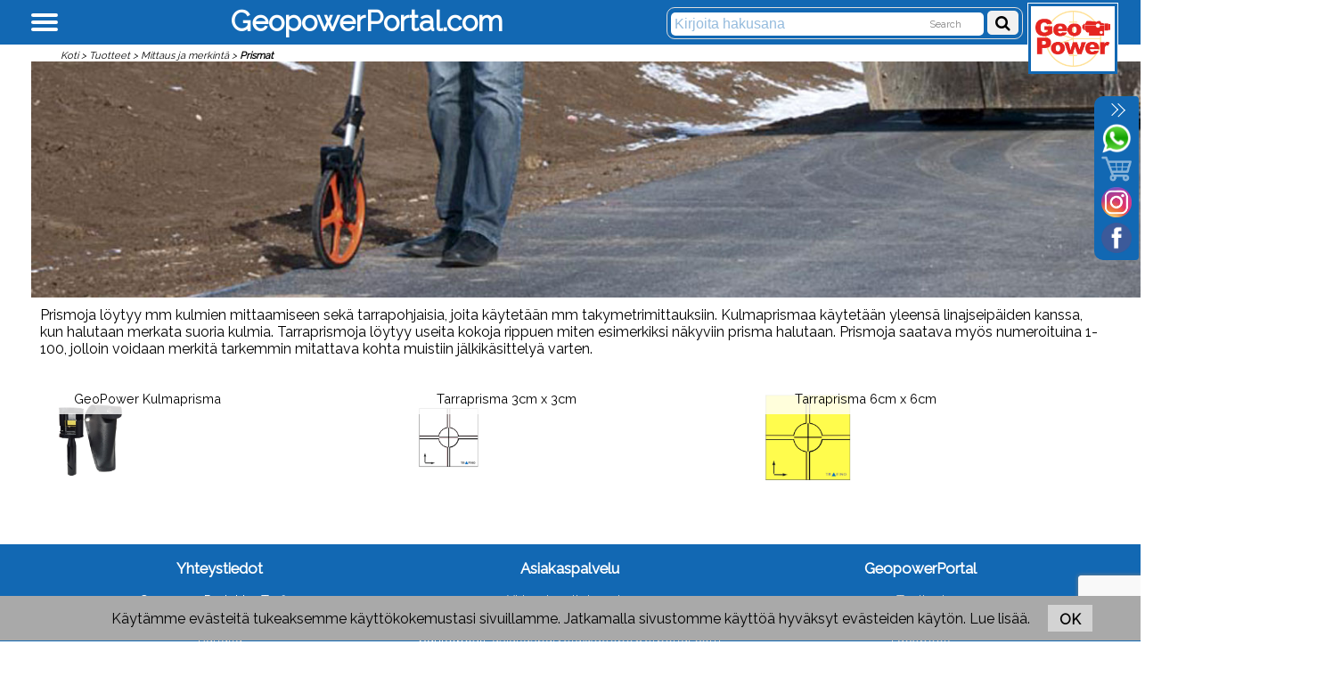

--- FILE ---
content_type: text/html; charset=UTF-8
request_url: http://geopowerportal.com/productlist.php?sc=SUBCAT603
body_size: 11497
content:
<html lang="en">
<head>
<meta charset="utf-8">
<meta name="viewport" content="width=device-width, initial-scale=1.0">
<meta name="description" content="Geopower ja muiden mittalaite tuotteiden tarjouspyyntö portaali!">
<link rel="stylesheet" type="text/css" href="css/style.css" />
<link rel="stylesheet" type="text/css" href="css/image_carousel.css" />
<link rel="icon" type="image/x-icon" href="/favicon.png">
<link href='https://fonts.googleapis.com/css?family=Raleway' rel='stylesheet'>
<link rel="stylesheet" href="https://cdnjs.cloudflare.com/ajax/libs/font-awesome/4.7.0/css/font-awesome.min.css">
<script src="https://code.jquery.com/jquery-3.5.1.js"></script>
<script src="script/js_script.js"></script>
<script src="https://www.google.com/recaptcha/api.js?render=6Lfv4hgpAAAAAJJfV_GG0WbUSfzQZv1yCDhR_uCs"></script>
</head>

<body>
<div class="top_line">
	<div class="main_menu">
		<input id="menu-toggle" type="checkbox" />
			<label class="menu-button-container" for="menu-toggle">
				<div class="menu-button"></div>
			</label>
			<ul id="menucontainer" onmouseout="hideAll()" class="menu">
				<li onmouseover="hideAll()"><a href="index.php">KOTI</a></li><li><a href="products.php">Tuotteet</a></li><li class="arrow" onmouseover="changeDiv(SMCAT001)" style="padding-left: 17px"><a href="subproducts.php?sc=CAT001">Kaapelin- ja putkenhakulaitteet</a><ul class="sm_details fadeaway" id="SMCAT001"><li><a href="productlist.php?sc=SUBCAT101"><div style="width: 100%">Hakulaitteet</div></a></li><li><a href="productlist.php?sc=SUBCAT102"><div style="width: 100%">Lähettimet</div></a></li><li><a href="productlist.php?sc=SUBCAT103"><div style="width: 100%">Palloantennien hakulaitteet</div></a></li><li><a href="productlist.php?sc=SUBCAT105"><div style="width: 100%">Palloantennit ja merkintäkiekot</div></a></li><li><a href="productlist.php?sc=SUBCAT106"><div style="width: 100%">Tarvikkeet hakulaitteille ja lähettimille</div></a></li><li><a href="productlist.php?sc=SUBCAT107"><div style="width: 100%">Sondit putkien hakemiseen</div></a></li><li><a href="productlist.php?sc=SUBCAT108"><div style="width: 100%">Seurantakelat putkien hakemiseen</div></a></li></ul></li><li class="arrow" onmouseover="changeDiv(SMCAT002)" style="padding-left: 17px"><a href="subproducts.php?sc=CAT002">Metallinpaljastimet ja tarvikkeet</a><ul class="sm_details fadeaway" id="SMCAT002"><li><a href="productlist.php?sc=SUBCAT201"><div style="width: 100%">Lautasmalliset</div></a></li><li><a href="productlist.php?sc=SUBCAT202"><div style="width: 100%">Sauvamalliset</div></a></li><li><a href="productlist.php?sc=SUBCAT203"><div style="width: 100%">Metallinpaljastin tarvikkeet</div></a></li></ul></li><li class="arrow" onmouseover="changeDiv(SMCAT003)" style="padding-left: 17px"><a href="subproducts.php?sc=CAT003">Mittauslaserit ja tarvikkeet</a><ul class="sm_details fadeaway" id="SMCAT003"><li><a href="productlist.php?sc=SUBCAT301"><div style="width: 100%">Pyörivät laserit</div></a></li><li><a href="productlist.php?sc=SUBCAT302"><div style="width: 100%">Viiva- ja pistelaserit</div></a></li><li><a href="productlist.php?sc=SUBCAT303"><div style="width: 100%">Putkilaserit</div></a></li><li><a href="productlist.php?sc=SUBCAT304"><div style="width: 100%">Laservastaanottimet</div></a></li><li><a href="productlist.php?sc=SUBCAT305"><div style="width: 100%">Etäisyysmittarit</div></a></li><li><a href="productlist.php?sc=SUBCAT306"><div style="width: 100%">Mittalatat</div></a></li></ul></li><li class="arrow" onmouseover="changeDiv(SMCAT004)" style="padding-left: 17px"><a href="subproducts.php?sc=CAT004">Viemäri ja putkistokamerajärjestelmät</a><ul class="sm_details fadeaway" id="SMCAT004"><li><a href="productlist.php?sc=SUBCAT401"><div style="width: 100%">Kamerajärjestelmät</div></a></li><li><a href="productlist.php?sc=SUBCAT402"><div style="width: 100%">Tarvikkeet kamerajärjestelmille</div></a></li></ul></li><li class="arrow" onmouseover="changeDiv(SMCAT005)" style="padding-left: 17px"><a href="subproducts.php?sc=CAT005">Kaapelien ja putkien asennustarvikkeet</a><ul class="sm_details fadeaway" id="SMCAT005"><li><a href="productlist.php?sc=SUBCAT502"><div style="width: 100%">Työntövarsikelat ja vetojouset</div></a></li><li><a href="productlist.php?sc=SUBCAT504"><div style="width: 100%">Korjauspaketit</div></a></li></ul></li><li class="arrow" onmouseover="changeDiv(SMCAT006)" style="padding-left: 17px"><a href="subproducts.php?sc=CAT006">Mittaus ja merkintä</a><ul class="sm_details fadeaway" id="SMCAT006"><li><a href="productlist.php?sc=SUBCAT601"><div style="width: 100%">Mittapyörät</div></a></li><li><a href="productlist.php?sc=SUBCAT602"><div style="width: 100%">Merkintä</div></a></li><li><a href="productlist.php?sc=SUBCAT603"><div style="width: 100%">Prismat</div></a></li></ul></li><li onmouseover="hideAll()"><a href="company.php">Yritys</a></li><li onmouseover="hideAll()"><a href="contact.php">Yhteystiedot</a></li>			</ul>
			<div class="top_link">
				<a href="index.php">GeopowerPortal.com</a>
			</div>
			<div id="headsearch">
				<form style="width: 100%" autocomplete="off" action="search.php">
					<label>
						<input required width="250px" name="search" type="text" placeholder="Kirjoita hakusana" />
						<span>Search</span>
						<button type="submit"><font size="4"><i class="fa fa-search"></i></font></button>
					<!--input width="250px" type="submit" value="Search"-->
					</label>
				</form>	
			</div>
			<div id="head_logo">
				<img src="images/GeoPowerLogo_2022-01.png">
			</div>
	</div>
</div>

<div id="flexcontent"><div id="breadcrumb"><title>GeopowerPortal - Mittaus ja merkintä</title><a href="index.php">Koti</a> > <a href="products.php">Tuotteet</a> > <a href="subproducts.php?sc=CAT006">Mittaus ja merkintä</a> > <b>Prismat</b></div><img class="main_cat_pic" src="images/cat_main_mittausmerkinta.jpg"><div style="padding: 10px; white-space: pre-line;">Prismoja löytyy mm kulmien mittaamiseen sekä tarrapohjaisia, joita käytetään mm takymetrimittauksiin. Kulmaprismaa käytetään yleensä linajseipäiden kanssa, kun halutaan merkata suoria kulmia. Tarraprismoja löytyy useita kokoja rippuen miten esimerkiksi näkyviin prisma halutaan. Prismoja saatava myös numeroituina 1-100, jolloin voidaan merkitä tarkemmin mitattava kohta muistiin jälkikäsittelyä varten.</div><div class="main_prod">	<div id="subcat_products"><div class="main_cat_container"><div onmouseover="showDiv(T7200070)" onmouseout="hideDiv(T7200070)" class="lidiv"><a class="prod_link" href="productdetail.php?pid=T7200070"><img class="prod_img" src="images/product_images/33635-GeoPower-Kulmaprisma-1611732310-T7200070.jpg"><div class="text_in_pic"><div><span>GeoPower Kulmaprisma</span></div></div><div id="T7200070" class="prd_details fadeaway">Tupla peiliprismat Prismat 90° kulmassa, kahteen suuntaan Linjaus- ja kulmamittauksiin</div></a></div><div onmouseover="showDiv(T7200076)" onmouseout="hideDiv(T7200076)" class="lidiv"><a class="prod_link" href="productdetail.php?pid=T7200076"><img class="prod_img" src="images/product_images/33634-Tarraprisma-3cm-x-3cm-1611732557-T7200076.jpg"><div class="text_in_pic"><div><span>Tarraprisma 3cm x 3cm</span></div></div><div id="T7200076" class="prd_details fadeaway">Valkoinen fluorisoiva pohja Pieni kokoinen Kova liimapinta, tartunta erinomainen</div></a></div><div onmouseover="showDiv(T7200077)" onmouseout="hideDiv(T7200077)" class="lidiv"><a class="prod_link" href="productdetail.php?pid=T7200077"><img class="prod_img" src="images/product_images/33633-Tarraprisma-6cm-x-6cm-1611732655-T7200077.jpg"><div class="text_in_pic"><div><span>Tarraprisma 6cm x 6cm</span></div></div><div id="T7200077" class="prd_details fadeaway">Keltainen fluorisoiva pohja Hyvä näkyvyys Kova liimapinta, tartunta erinomainen</div></a></div></div></div></div></div> <!-- the main FLEXCONTAINER end here and all is 100% after -->


<div class="cokie">Käytämme evästeitä tukeaksemme käyttökokemustasi sivuillamme. Jatkamalla sivustomme käyttöä hyväksyt evästeiden käytön. <a href="disclaimer.php">Lue lisää. </a><span class="cokok"><a  href="disclaimerok.php">OK</a></span></div>
<div class="footers--fit">
<div id="side-icons" class="icons">
	<div class="hide-arrow" onclick="rotate()"></div>
	<div>
		<script>
			if (/Android|webOS|iPhone|iPad|iPod|BlackBerry|IEMobile|Opera Mini/i.test(navigator.userAgent)) {
				document.write('<a target="_blank" href="whatsapp://send?phone=358503079358"><img class="cntr" src="images/wa_green_trans.png"></a>');
			} else {
				document.write('<a target="_blank" href="https://api.whatsapp.com/send?phone=358503079358"><img class="cntr" src="images/wa_green_trans.png"></a>');
			}
		</script>
	</div>	
	<div>



<img class="cntr" style="opacity: 0.5;" src="images/cart_white.png">
<!-- Language selection disabled for now
	<div>
		<a href="finnish.php" ><img class="flag_icon flag_icon_fi" src="images/finflag.png"></a>
	</div>
	<div>
		<a href="english.php"	 style="opacity: 0.5;" ><img class="flag_icon flag_icon_uk" src="images/engflag.png"></a>
	</div>
-->

	</div>
	<div>
		<a href="https://www.instagram.com/geopower_portal/" target="_blank"><img class="flag_icon paddes" src="images/instagram_transparent.png"></a>
	</div>
	<div>
		<a href="https://www.facebook.com/profile.php?id=100086410795767" target="_blank"><img class="flag_icon paddes" src="images/facebook_transparent_3.png"></a>
	</div>
</div>

	<div class="footer_links">
		<h3>Yhteystiedot</h3>
		<div>GeopowerPortal by Trafino</div>
		<div>Vantaankoskentie 24, 01730 VANTAA</div>
		<div><a target="_blank" href="https://www.google.com/maps/place/Trafino+Oy+Vantaa/@60.2955715,24.8578019,15z/data=!4m5!3m4!1s0x0:0x30a79fd17c486847!8m2!3d60.2955715!4d24.8578019">Kartalla</a></div>
		<!-- div><a href="mailto:juha.johansson@trafino.fi">Juha Johansson</a></div -->
		<div>Puhelinnumero: +358 50 307 9358</div>
	</div>
	<div class="footer_links">
		<h3>Asiakaspalvelu</h3>
		<div><a href="contact_form.php">Yhteydenottolomake</a></div>
		<div>
			<script>
				if (/Android|webOS|iPhone|iPad|iPod|BlackBerry|IEMobile|Opera Mini/i.test(navigator.userAgent)) {
					document.write('<a target="_blank" href="whatsapp://send?phone=358503079358">Whatsapp</a>');
				} else {
					document.write('<a target="_blank" href="https://web.whatsapp.com/send/?phone=358503079358">Whatsapp</a>');
				}
			</script>
		</div>
		<div>Sähköposti: <a href="mailto:asiakaspalvelu@geopowerportal.com">asiakaspalvelu@geopowerportal.com</a></div>
	</div>
	<div class="footer_links">
		<h3>GeopowerPortal</h3>
		<div><a href="products.php">Tuotteet</a></div>
		<div><a href="offer.php">Tarjouspyyntö</a></div>
		<div><a href="https://www.facebook.com/profile.php?id=100086410795767" target="_blank">Facebook</a></div>
		<div><a href="https://www.instagram.com/geopower_portal/" target="_blank">Instagram</a></div>
	</div>
</div>


<div class="footer">
<p class="copyright">© <a href="mailto:4j.webdesign@gmail.com">4j WebDesign</a> 2023. Kaikki oikeudet pidätetään.<br>Toteutus sovelletulla PHP:lla.</p>
</div>

<script>
	document.body.addEventListener("click", function (evt) {
			var myid = evt.target.id;
			if (myid != "menu-toggle") {
				document.getElementById("menu-toggle").checked = false;
			}
	});
</script>

</body>
</html>





--- FILE ---
content_type: text/html; charset=utf-8
request_url: https://www.google.com/recaptcha/api2/anchor?ar=1&k=6Lfv4hgpAAAAAJJfV_GG0WbUSfzQZv1yCDhR_uCs&co=aHR0cDovL2dlb3Bvd2VycG9ydGFsLmNvbTo4MA..&hl=en&v=N67nZn4AqZkNcbeMu4prBgzg&size=invisible&anchor-ms=20000&execute-ms=30000&cb=e0zw2o51da1p
body_size: 48677
content:
<!DOCTYPE HTML><html dir="ltr" lang="en"><head><meta http-equiv="Content-Type" content="text/html; charset=UTF-8">
<meta http-equiv="X-UA-Compatible" content="IE=edge">
<title>reCAPTCHA</title>
<style type="text/css">
/* cyrillic-ext */
@font-face {
  font-family: 'Roboto';
  font-style: normal;
  font-weight: 400;
  font-stretch: 100%;
  src: url(//fonts.gstatic.com/s/roboto/v48/KFO7CnqEu92Fr1ME7kSn66aGLdTylUAMa3GUBHMdazTgWw.woff2) format('woff2');
  unicode-range: U+0460-052F, U+1C80-1C8A, U+20B4, U+2DE0-2DFF, U+A640-A69F, U+FE2E-FE2F;
}
/* cyrillic */
@font-face {
  font-family: 'Roboto';
  font-style: normal;
  font-weight: 400;
  font-stretch: 100%;
  src: url(//fonts.gstatic.com/s/roboto/v48/KFO7CnqEu92Fr1ME7kSn66aGLdTylUAMa3iUBHMdazTgWw.woff2) format('woff2');
  unicode-range: U+0301, U+0400-045F, U+0490-0491, U+04B0-04B1, U+2116;
}
/* greek-ext */
@font-face {
  font-family: 'Roboto';
  font-style: normal;
  font-weight: 400;
  font-stretch: 100%;
  src: url(//fonts.gstatic.com/s/roboto/v48/KFO7CnqEu92Fr1ME7kSn66aGLdTylUAMa3CUBHMdazTgWw.woff2) format('woff2');
  unicode-range: U+1F00-1FFF;
}
/* greek */
@font-face {
  font-family: 'Roboto';
  font-style: normal;
  font-weight: 400;
  font-stretch: 100%;
  src: url(//fonts.gstatic.com/s/roboto/v48/KFO7CnqEu92Fr1ME7kSn66aGLdTylUAMa3-UBHMdazTgWw.woff2) format('woff2');
  unicode-range: U+0370-0377, U+037A-037F, U+0384-038A, U+038C, U+038E-03A1, U+03A3-03FF;
}
/* math */
@font-face {
  font-family: 'Roboto';
  font-style: normal;
  font-weight: 400;
  font-stretch: 100%;
  src: url(//fonts.gstatic.com/s/roboto/v48/KFO7CnqEu92Fr1ME7kSn66aGLdTylUAMawCUBHMdazTgWw.woff2) format('woff2');
  unicode-range: U+0302-0303, U+0305, U+0307-0308, U+0310, U+0312, U+0315, U+031A, U+0326-0327, U+032C, U+032F-0330, U+0332-0333, U+0338, U+033A, U+0346, U+034D, U+0391-03A1, U+03A3-03A9, U+03B1-03C9, U+03D1, U+03D5-03D6, U+03F0-03F1, U+03F4-03F5, U+2016-2017, U+2034-2038, U+203C, U+2040, U+2043, U+2047, U+2050, U+2057, U+205F, U+2070-2071, U+2074-208E, U+2090-209C, U+20D0-20DC, U+20E1, U+20E5-20EF, U+2100-2112, U+2114-2115, U+2117-2121, U+2123-214F, U+2190, U+2192, U+2194-21AE, U+21B0-21E5, U+21F1-21F2, U+21F4-2211, U+2213-2214, U+2216-22FF, U+2308-230B, U+2310, U+2319, U+231C-2321, U+2336-237A, U+237C, U+2395, U+239B-23B7, U+23D0, U+23DC-23E1, U+2474-2475, U+25AF, U+25B3, U+25B7, U+25BD, U+25C1, U+25CA, U+25CC, U+25FB, U+266D-266F, U+27C0-27FF, U+2900-2AFF, U+2B0E-2B11, U+2B30-2B4C, U+2BFE, U+3030, U+FF5B, U+FF5D, U+1D400-1D7FF, U+1EE00-1EEFF;
}
/* symbols */
@font-face {
  font-family: 'Roboto';
  font-style: normal;
  font-weight: 400;
  font-stretch: 100%;
  src: url(//fonts.gstatic.com/s/roboto/v48/KFO7CnqEu92Fr1ME7kSn66aGLdTylUAMaxKUBHMdazTgWw.woff2) format('woff2');
  unicode-range: U+0001-000C, U+000E-001F, U+007F-009F, U+20DD-20E0, U+20E2-20E4, U+2150-218F, U+2190, U+2192, U+2194-2199, U+21AF, U+21E6-21F0, U+21F3, U+2218-2219, U+2299, U+22C4-22C6, U+2300-243F, U+2440-244A, U+2460-24FF, U+25A0-27BF, U+2800-28FF, U+2921-2922, U+2981, U+29BF, U+29EB, U+2B00-2BFF, U+4DC0-4DFF, U+FFF9-FFFB, U+10140-1018E, U+10190-1019C, U+101A0, U+101D0-101FD, U+102E0-102FB, U+10E60-10E7E, U+1D2C0-1D2D3, U+1D2E0-1D37F, U+1F000-1F0FF, U+1F100-1F1AD, U+1F1E6-1F1FF, U+1F30D-1F30F, U+1F315, U+1F31C, U+1F31E, U+1F320-1F32C, U+1F336, U+1F378, U+1F37D, U+1F382, U+1F393-1F39F, U+1F3A7-1F3A8, U+1F3AC-1F3AF, U+1F3C2, U+1F3C4-1F3C6, U+1F3CA-1F3CE, U+1F3D4-1F3E0, U+1F3ED, U+1F3F1-1F3F3, U+1F3F5-1F3F7, U+1F408, U+1F415, U+1F41F, U+1F426, U+1F43F, U+1F441-1F442, U+1F444, U+1F446-1F449, U+1F44C-1F44E, U+1F453, U+1F46A, U+1F47D, U+1F4A3, U+1F4B0, U+1F4B3, U+1F4B9, U+1F4BB, U+1F4BF, U+1F4C8-1F4CB, U+1F4D6, U+1F4DA, U+1F4DF, U+1F4E3-1F4E6, U+1F4EA-1F4ED, U+1F4F7, U+1F4F9-1F4FB, U+1F4FD-1F4FE, U+1F503, U+1F507-1F50B, U+1F50D, U+1F512-1F513, U+1F53E-1F54A, U+1F54F-1F5FA, U+1F610, U+1F650-1F67F, U+1F687, U+1F68D, U+1F691, U+1F694, U+1F698, U+1F6AD, U+1F6B2, U+1F6B9-1F6BA, U+1F6BC, U+1F6C6-1F6CF, U+1F6D3-1F6D7, U+1F6E0-1F6EA, U+1F6F0-1F6F3, U+1F6F7-1F6FC, U+1F700-1F7FF, U+1F800-1F80B, U+1F810-1F847, U+1F850-1F859, U+1F860-1F887, U+1F890-1F8AD, U+1F8B0-1F8BB, U+1F8C0-1F8C1, U+1F900-1F90B, U+1F93B, U+1F946, U+1F984, U+1F996, U+1F9E9, U+1FA00-1FA6F, U+1FA70-1FA7C, U+1FA80-1FA89, U+1FA8F-1FAC6, U+1FACE-1FADC, U+1FADF-1FAE9, U+1FAF0-1FAF8, U+1FB00-1FBFF;
}
/* vietnamese */
@font-face {
  font-family: 'Roboto';
  font-style: normal;
  font-weight: 400;
  font-stretch: 100%;
  src: url(//fonts.gstatic.com/s/roboto/v48/KFO7CnqEu92Fr1ME7kSn66aGLdTylUAMa3OUBHMdazTgWw.woff2) format('woff2');
  unicode-range: U+0102-0103, U+0110-0111, U+0128-0129, U+0168-0169, U+01A0-01A1, U+01AF-01B0, U+0300-0301, U+0303-0304, U+0308-0309, U+0323, U+0329, U+1EA0-1EF9, U+20AB;
}
/* latin-ext */
@font-face {
  font-family: 'Roboto';
  font-style: normal;
  font-weight: 400;
  font-stretch: 100%;
  src: url(//fonts.gstatic.com/s/roboto/v48/KFO7CnqEu92Fr1ME7kSn66aGLdTylUAMa3KUBHMdazTgWw.woff2) format('woff2');
  unicode-range: U+0100-02BA, U+02BD-02C5, U+02C7-02CC, U+02CE-02D7, U+02DD-02FF, U+0304, U+0308, U+0329, U+1D00-1DBF, U+1E00-1E9F, U+1EF2-1EFF, U+2020, U+20A0-20AB, U+20AD-20C0, U+2113, U+2C60-2C7F, U+A720-A7FF;
}
/* latin */
@font-face {
  font-family: 'Roboto';
  font-style: normal;
  font-weight: 400;
  font-stretch: 100%;
  src: url(//fonts.gstatic.com/s/roboto/v48/KFO7CnqEu92Fr1ME7kSn66aGLdTylUAMa3yUBHMdazQ.woff2) format('woff2');
  unicode-range: U+0000-00FF, U+0131, U+0152-0153, U+02BB-02BC, U+02C6, U+02DA, U+02DC, U+0304, U+0308, U+0329, U+2000-206F, U+20AC, U+2122, U+2191, U+2193, U+2212, U+2215, U+FEFF, U+FFFD;
}
/* cyrillic-ext */
@font-face {
  font-family: 'Roboto';
  font-style: normal;
  font-weight: 500;
  font-stretch: 100%;
  src: url(//fonts.gstatic.com/s/roboto/v48/KFO7CnqEu92Fr1ME7kSn66aGLdTylUAMa3GUBHMdazTgWw.woff2) format('woff2');
  unicode-range: U+0460-052F, U+1C80-1C8A, U+20B4, U+2DE0-2DFF, U+A640-A69F, U+FE2E-FE2F;
}
/* cyrillic */
@font-face {
  font-family: 'Roboto';
  font-style: normal;
  font-weight: 500;
  font-stretch: 100%;
  src: url(//fonts.gstatic.com/s/roboto/v48/KFO7CnqEu92Fr1ME7kSn66aGLdTylUAMa3iUBHMdazTgWw.woff2) format('woff2');
  unicode-range: U+0301, U+0400-045F, U+0490-0491, U+04B0-04B1, U+2116;
}
/* greek-ext */
@font-face {
  font-family: 'Roboto';
  font-style: normal;
  font-weight: 500;
  font-stretch: 100%;
  src: url(//fonts.gstatic.com/s/roboto/v48/KFO7CnqEu92Fr1ME7kSn66aGLdTylUAMa3CUBHMdazTgWw.woff2) format('woff2');
  unicode-range: U+1F00-1FFF;
}
/* greek */
@font-face {
  font-family: 'Roboto';
  font-style: normal;
  font-weight: 500;
  font-stretch: 100%;
  src: url(//fonts.gstatic.com/s/roboto/v48/KFO7CnqEu92Fr1ME7kSn66aGLdTylUAMa3-UBHMdazTgWw.woff2) format('woff2');
  unicode-range: U+0370-0377, U+037A-037F, U+0384-038A, U+038C, U+038E-03A1, U+03A3-03FF;
}
/* math */
@font-face {
  font-family: 'Roboto';
  font-style: normal;
  font-weight: 500;
  font-stretch: 100%;
  src: url(//fonts.gstatic.com/s/roboto/v48/KFO7CnqEu92Fr1ME7kSn66aGLdTylUAMawCUBHMdazTgWw.woff2) format('woff2');
  unicode-range: U+0302-0303, U+0305, U+0307-0308, U+0310, U+0312, U+0315, U+031A, U+0326-0327, U+032C, U+032F-0330, U+0332-0333, U+0338, U+033A, U+0346, U+034D, U+0391-03A1, U+03A3-03A9, U+03B1-03C9, U+03D1, U+03D5-03D6, U+03F0-03F1, U+03F4-03F5, U+2016-2017, U+2034-2038, U+203C, U+2040, U+2043, U+2047, U+2050, U+2057, U+205F, U+2070-2071, U+2074-208E, U+2090-209C, U+20D0-20DC, U+20E1, U+20E5-20EF, U+2100-2112, U+2114-2115, U+2117-2121, U+2123-214F, U+2190, U+2192, U+2194-21AE, U+21B0-21E5, U+21F1-21F2, U+21F4-2211, U+2213-2214, U+2216-22FF, U+2308-230B, U+2310, U+2319, U+231C-2321, U+2336-237A, U+237C, U+2395, U+239B-23B7, U+23D0, U+23DC-23E1, U+2474-2475, U+25AF, U+25B3, U+25B7, U+25BD, U+25C1, U+25CA, U+25CC, U+25FB, U+266D-266F, U+27C0-27FF, U+2900-2AFF, U+2B0E-2B11, U+2B30-2B4C, U+2BFE, U+3030, U+FF5B, U+FF5D, U+1D400-1D7FF, U+1EE00-1EEFF;
}
/* symbols */
@font-face {
  font-family: 'Roboto';
  font-style: normal;
  font-weight: 500;
  font-stretch: 100%;
  src: url(//fonts.gstatic.com/s/roboto/v48/KFO7CnqEu92Fr1ME7kSn66aGLdTylUAMaxKUBHMdazTgWw.woff2) format('woff2');
  unicode-range: U+0001-000C, U+000E-001F, U+007F-009F, U+20DD-20E0, U+20E2-20E4, U+2150-218F, U+2190, U+2192, U+2194-2199, U+21AF, U+21E6-21F0, U+21F3, U+2218-2219, U+2299, U+22C4-22C6, U+2300-243F, U+2440-244A, U+2460-24FF, U+25A0-27BF, U+2800-28FF, U+2921-2922, U+2981, U+29BF, U+29EB, U+2B00-2BFF, U+4DC0-4DFF, U+FFF9-FFFB, U+10140-1018E, U+10190-1019C, U+101A0, U+101D0-101FD, U+102E0-102FB, U+10E60-10E7E, U+1D2C0-1D2D3, U+1D2E0-1D37F, U+1F000-1F0FF, U+1F100-1F1AD, U+1F1E6-1F1FF, U+1F30D-1F30F, U+1F315, U+1F31C, U+1F31E, U+1F320-1F32C, U+1F336, U+1F378, U+1F37D, U+1F382, U+1F393-1F39F, U+1F3A7-1F3A8, U+1F3AC-1F3AF, U+1F3C2, U+1F3C4-1F3C6, U+1F3CA-1F3CE, U+1F3D4-1F3E0, U+1F3ED, U+1F3F1-1F3F3, U+1F3F5-1F3F7, U+1F408, U+1F415, U+1F41F, U+1F426, U+1F43F, U+1F441-1F442, U+1F444, U+1F446-1F449, U+1F44C-1F44E, U+1F453, U+1F46A, U+1F47D, U+1F4A3, U+1F4B0, U+1F4B3, U+1F4B9, U+1F4BB, U+1F4BF, U+1F4C8-1F4CB, U+1F4D6, U+1F4DA, U+1F4DF, U+1F4E3-1F4E6, U+1F4EA-1F4ED, U+1F4F7, U+1F4F9-1F4FB, U+1F4FD-1F4FE, U+1F503, U+1F507-1F50B, U+1F50D, U+1F512-1F513, U+1F53E-1F54A, U+1F54F-1F5FA, U+1F610, U+1F650-1F67F, U+1F687, U+1F68D, U+1F691, U+1F694, U+1F698, U+1F6AD, U+1F6B2, U+1F6B9-1F6BA, U+1F6BC, U+1F6C6-1F6CF, U+1F6D3-1F6D7, U+1F6E0-1F6EA, U+1F6F0-1F6F3, U+1F6F7-1F6FC, U+1F700-1F7FF, U+1F800-1F80B, U+1F810-1F847, U+1F850-1F859, U+1F860-1F887, U+1F890-1F8AD, U+1F8B0-1F8BB, U+1F8C0-1F8C1, U+1F900-1F90B, U+1F93B, U+1F946, U+1F984, U+1F996, U+1F9E9, U+1FA00-1FA6F, U+1FA70-1FA7C, U+1FA80-1FA89, U+1FA8F-1FAC6, U+1FACE-1FADC, U+1FADF-1FAE9, U+1FAF0-1FAF8, U+1FB00-1FBFF;
}
/* vietnamese */
@font-face {
  font-family: 'Roboto';
  font-style: normal;
  font-weight: 500;
  font-stretch: 100%;
  src: url(//fonts.gstatic.com/s/roboto/v48/KFO7CnqEu92Fr1ME7kSn66aGLdTylUAMa3OUBHMdazTgWw.woff2) format('woff2');
  unicode-range: U+0102-0103, U+0110-0111, U+0128-0129, U+0168-0169, U+01A0-01A1, U+01AF-01B0, U+0300-0301, U+0303-0304, U+0308-0309, U+0323, U+0329, U+1EA0-1EF9, U+20AB;
}
/* latin-ext */
@font-face {
  font-family: 'Roboto';
  font-style: normal;
  font-weight: 500;
  font-stretch: 100%;
  src: url(//fonts.gstatic.com/s/roboto/v48/KFO7CnqEu92Fr1ME7kSn66aGLdTylUAMa3KUBHMdazTgWw.woff2) format('woff2');
  unicode-range: U+0100-02BA, U+02BD-02C5, U+02C7-02CC, U+02CE-02D7, U+02DD-02FF, U+0304, U+0308, U+0329, U+1D00-1DBF, U+1E00-1E9F, U+1EF2-1EFF, U+2020, U+20A0-20AB, U+20AD-20C0, U+2113, U+2C60-2C7F, U+A720-A7FF;
}
/* latin */
@font-face {
  font-family: 'Roboto';
  font-style: normal;
  font-weight: 500;
  font-stretch: 100%;
  src: url(//fonts.gstatic.com/s/roboto/v48/KFO7CnqEu92Fr1ME7kSn66aGLdTylUAMa3yUBHMdazQ.woff2) format('woff2');
  unicode-range: U+0000-00FF, U+0131, U+0152-0153, U+02BB-02BC, U+02C6, U+02DA, U+02DC, U+0304, U+0308, U+0329, U+2000-206F, U+20AC, U+2122, U+2191, U+2193, U+2212, U+2215, U+FEFF, U+FFFD;
}
/* cyrillic-ext */
@font-face {
  font-family: 'Roboto';
  font-style: normal;
  font-weight: 900;
  font-stretch: 100%;
  src: url(//fonts.gstatic.com/s/roboto/v48/KFO7CnqEu92Fr1ME7kSn66aGLdTylUAMa3GUBHMdazTgWw.woff2) format('woff2');
  unicode-range: U+0460-052F, U+1C80-1C8A, U+20B4, U+2DE0-2DFF, U+A640-A69F, U+FE2E-FE2F;
}
/* cyrillic */
@font-face {
  font-family: 'Roboto';
  font-style: normal;
  font-weight: 900;
  font-stretch: 100%;
  src: url(//fonts.gstatic.com/s/roboto/v48/KFO7CnqEu92Fr1ME7kSn66aGLdTylUAMa3iUBHMdazTgWw.woff2) format('woff2');
  unicode-range: U+0301, U+0400-045F, U+0490-0491, U+04B0-04B1, U+2116;
}
/* greek-ext */
@font-face {
  font-family: 'Roboto';
  font-style: normal;
  font-weight: 900;
  font-stretch: 100%;
  src: url(//fonts.gstatic.com/s/roboto/v48/KFO7CnqEu92Fr1ME7kSn66aGLdTylUAMa3CUBHMdazTgWw.woff2) format('woff2');
  unicode-range: U+1F00-1FFF;
}
/* greek */
@font-face {
  font-family: 'Roboto';
  font-style: normal;
  font-weight: 900;
  font-stretch: 100%;
  src: url(//fonts.gstatic.com/s/roboto/v48/KFO7CnqEu92Fr1ME7kSn66aGLdTylUAMa3-UBHMdazTgWw.woff2) format('woff2');
  unicode-range: U+0370-0377, U+037A-037F, U+0384-038A, U+038C, U+038E-03A1, U+03A3-03FF;
}
/* math */
@font-face {
  font-family: 'Roboto';
  font-style: normal;
  font-weight: 900;
  font-stretch: 100%;
  src: url(//fonts.gstatic.com/s/roboto/v48/KFO7CnqEu92Fr1ME7kSn66aGLdTylUAMawCUBHMdazTgWw.woff2) format('woff2');
  unicode-range: U+0302-0303, U+0305, U+0307-0308, U+0310, U+0312, U+0315, U+031A, U+0326-0327, U+032C, U+032F-0330, U+0332-0333, U+0338, U+033A, U+0346, U+034D, U+0391-03A1, U+03A3-03A9, U+03B1-03C9, U+03D1, U+03D5-03D6, U+03F0-03F1, U+03F4-03F5, U+2016-2017, U+2034-2038, U+203C, U+2040, U+2043, U+2047, U+2050, U+2057, U+205F, U+2070-2071, U+2074-208E, U+2090-209C, U+20D0-20DC, U+20E1, U+20E5-20EF, U+2100-2112, U+2114-2115, U+2117-2121, U+2123-214F, U+2190, U+2192, U+2194-21AE, U+21B0-21E5, U+21F1-21F2, U+21F4-2211, U+2213-2214, U+2216-22FF, U+2308-230B, U+2310, U+2319, U+231C-2321, U+2336-237A, U+237C, U+2395, U+239B-23B7, U+23D0, U+23DC-23E1, U+2474-2475, U+25AF, U+25B3, U+25B7, U+25BD, U+25C1, U+25CA, U+25CC, U+25FB, U+266D-266F, U+27C0-27FF, U+2900-2AFF, U+2B0E-2B11, U+2B30-2B4C, U+2BFE, U+3030, U+FF5B, U+FF5D, U+1D400-1D7FF, U+1EE00-1EEFF;
}
/* symbols */
@font-face {
  font-family: 'Roboto';
  font-style: normal;
  font-weight: 900;
  font-stretch: 100%;
  src: url(//fonts.gstatic.com/s/roboto/v48/KFO7CnqEu92Fr1ME7kSn66aGLdTylUAMaxKUBHMdazTgWw.woff2) format('woff2');
  unicode-range: U+0001-000C, U+000E-001F, U+007F-009F, U+20DD-20E0, U+20E2-20E4, U+2150-218F, U+2190, U+2192, U+2194-2199, U+21AF, U+21E6-21F0, U+21F3, U+2218-2219, U+2299, U+22C4-22C6, U+2300-243F, U+2440-244A, U+2460-24FF, U+25A0-27BF, U+2800-28FF, U+2921-2922, U+2981, U+29BF, U+29EB, U+2B00-2BFF, U+4DC0-4DFF, U+FFF9-FFFB, U+10140-1018E, U+10190-1019C, U+101A0, U+101D0-101FD, U+102E0-102FB, U+10E60-10E7E, U+1D2C0-1D2D3, U+1D2E0-1D37F, U+1F000-1F0FF, U+1F100-1F1AD, U+1F1E6-1F1FF, U+1F30D-1F30F, U+1F315, U+1F31C, U+1F31E, U+1F320-1F32C, U+1F336, U+1F378, U+1F37D, U+1F382, U+1F393-1F39F, U+1F3A7-1F3A8, U+1F3AC-1F3AF, U+1F3C2, U+1F3C4-1F3C6, U+1F3CA-1F3CE, U+1F3D4-1F3E0, U+1F3ED, U+1F3F1-1F3F3, U+1F3F5-1F3F7, U+1F408, U+1F415, U+1F41F, U+1F426, U+1F43F, U+1F441-1F442, U+1F444, U+1F446-1F449, U+1F44C-1F44E, U+1F453, U+1F46A, U+1F47D, U+1F4A3, U+1F4B0, U+1F4B3, U+1F4B9, U+1F4BB, U+1F4BF, U+1F4C8-1F4CB, U+1F4D6, U+1F4DA, U+1F4DF, U+1F4E3-1F4E6, U+1F4EA-1F4ED, U+1F4F7, U+1F4F9-1F4FB, U+1F4FD-1F4FE, U+1F503, U+1F507-1F50B, U+1F50D, U+1F512-1F513, U+1F53E-1F54A, U+1F54F-1F5FA, U+1F610, U+1F650-1F67F, U+1F687, U+1F68D, U+1F691, U+1F694, U+1F698, U+1F6AD, U+1F6B2, U+1F6B9-1F6BA, U+1F6BC, U+1F6C6-1F6CF, U+1F6D3-1F6D7, U+1F6E0-1F6EA, U+1F6F0-1F6F3, U+1F6F7-1F6FC, U+1F700-1F7FF, U+1F800-1F80B, U+1F810-1F847, U+1F850-1F859, U+1F860-1F887, U+1F890-1F8AD, U+1F8B0-1F8BB, U+1F8C0-1F8C1, U+1F900-1F90B, U+1F93B, U+1F946, U+1F984, U+1F996, U+1F9E9, U+1FA00-1FA6F, U+1FA70-1FA7C, U+1FA80-1FA89, U+1FA8F-1FAC6, U+1FACE-1FADC, U+1FADF-1FAE9, U+1FAF0-1FAF8, U+1FB00-1FBFF;
}
/* vietnamese */
@font-face {
  font-family: 'Roboto';
  font-style: normal;
  font-weight: 900;
  font-stretch: 100%;
  src: url(//fonts.gstatic.com/s/roboto/v48/KFO7CnqEu92Fr1ME7kSn66aGLdTylUAMa3OUBHMdazTgWw.woff2) format('woff2');
  unicode-range: U+0102-0103, U+0110-0111, U+0128-0129, U+0168-0169, U+01A0-01A1, U+01AF-01B0, U+0300-0301, U+0303-0304, U+0308-0309, U+0323, U+0329, U+1EA0-1EF9, U+20AB;
}
/* latin-ext */
@font-face {
  font-family: 'Roboto';
  font-style: normal;
  font-weight: 900;
  font-stretch: 100%;
  src: url(//fonts.gstatic.com/s/roboto/v48/KFO7CnqEu92Fr1ME7kSn66aGLdTylUAMa3KUBHMdazTgWw.woff2) format('woff2');
  unicode-range: U+0100-02BA, U+02BD-02C5, U+02C7-02CC, U+02CE-02D7, U+02DD-02FF, U+0304, U+0308, U+0329, U+1D00-1DBF, U+1E00-1E9F, U+1EF2-1EFF, U+2020, U+20A0-20AB, U+20AD-20C0, U+2113, U+2C60-2C7F, U+A720-A7FF;
}
/* latin */
@font-face {
  font-family: 'Roboto';
  font-style: normal;
  font-weight: 900;
  font-stretch: 100%;
  src: url(//fonts.gstatic.com/s/roboto/v48/KFO7CnqEu92Fr1ME7kSn66aGLdTylUAMa3yUBHMdazQ.woff2) format('woff2');
  unicode-range: U+0000-00FF, U+0131, U+0152-0153, U+02BB-02BC, U+02C6, U+02DA, U+02DC, U+0304, U+0308, U+0329, U+2000-206F, U+20AC, U+2122, U+2191, U+2193, U+2212, U+2215, U+FEFF, U+FFFD;
}

</style>
<link rel="stylesheet" type="text/css" href="https://www.gstatic.com/recaptcha/releases/N67nZn4AqZkNcbeMu4prBgzg/styles__ltr.css">
<script nonce="Q3lr2jMK2RuOoQsUhYMw5Q" type="text/javascript">window['__recaptcha_api'] = 'https://www.google.com/recaptcha/api2/';</script>
<script type="text/javascript" src="https://www.gstatic.com/recaptcha/releases/N67nZn4AqZkNcbeMu4prBgzg/recaptcha__en.js" nonce="Q3lr2jMK2RuOoQsUhYMw5Q">
      
    </script></head>
<body><div id="rc-anchor-alert" class="rc-anchor-alert"></div>
<input type="hidden" id="recaptcha-token" value="[base64]">
<script type="text/javascript" nonce="Q3lr2jMK2RuOoQsUhYMw5Q">
      recaptcha.anchor.Main.init("[\x22ainput\x22,[\x22bgdata\x22,\x22\x22,\[base64]/[base64]/MjU1Ong/[base64]/[base64]/[base64]/[base64]/[base64]/[base64]/[base64]/[base64]/[base64]/[base64]/[base64]/[base64]/[base64]/[base64]/[base64]\\u003d\x22,\[base64]\x22,\[base64]/[base64]/[base64]/XEzDo8OSU8KMLcK2w5/CjMKdwqgQwpTChWHChjx9e2tMVn7DkUnDqMOuR8OAw4TCosKgwrXCssO8woV7bkwLMis7WHchY8OEwoHCug/DnVs1wql7w4bDkcKbw6AWw57Ci8KReSsLw5gBVMKlQCzDhMOPGMK7VwlSw7jDlybDr8KuQmMrEcOxwpLDlxU3wozDpMOxw6ZWw7jCtDZ/CcK9RMO9AmLDtMKsRURlwrkGcMOUO1vDtHF0wqMzwqcNwpFWZyjCrjjCgVvDtSrDoGvDgcODMQ1reAMswrvDvmskw6DCkMOgw5QNwo3Dm8OLYEo9w6xwwrVxVMKRKkvCml3DusKHXk9CI2bDksK3TwjCrns6w7s5w6o7HBE/GGTCpMKpWGnCrcK1bMKPdcO1wpJTacKObUgDw4HDi2DDjgwxw4UPRQpiw6tjwqbDmE/DmQoCFEVMw4HDu8KDw5Axwoc2PsKewqMvwqnCk8O2w7vDqxbDgsOIw5HCjlICEgXCrcOSw59TbMO7w4dpw7PCsQ5kw7VddH1/OMO/wp9LwoDCtsKkw4puV8KlOcObfcKpInxlw6QXw4/CscOrw6vCoWLCjlxoWFoow4rCtA8Jw69yJ8KbwqB9dsOIOT1aeFAjQsKgwqrCrwsVKMKnwpxjSsOhO8KAwoDDrmsyw5/[base64]/UMO2bHVLJsOSXsOIVgZkw7U1w6PChMOow6tmw6vCkgPDnTZ6cT7CoBfDpcKTw7ZSwovDogjDuCw8woXCusKNw5bCnCQowqHDiVLCqMK7bMKGw47DvsKEwq/DnWgawqphwr/CkMOqFcKqwrjChD8xWhdWVMKGwoh0bAICwqFZScK7w6HCjsOFSS3Cl8OCBMKafcKxMXADwpDCgsKxbCnCo8K3Dh/[base64]/X8OKS3LDmFdLZMO0wpHCgRNNw67CsgnDrcOkF8OiayB9acKXwrg3w58CZsOUXcOmIQrDscKAbEoxwp/DnUBZMMOUw5TCuMOQw6jDjMKpw7RJw7wrwrpNw4lyw5XCuHBpwq8xEC7CrcOSVsOFwpABw7/[base64]/Du8KYw4oLdCVwwrvCscKQbH/CqcKPL8KBABzDjlIQCBDDjcOZemlGTsKLImPCvMKjAsKdWybDllA4w7zDq8OFBcOjwr7DhCzCssKCdWXCpWFiw5FlwqdIwqFYW8OxKXchaxIiw7M5LhnDlcKQbcOLwpPDpMKZwqEOBRHDnW7DsXlTWDPDgcOrGsKVwrMTfsK+F8KNbcKlwrE2fxw/ejfCjMKZw5gUwrXCs8KBwqoXwodFw5tbFsK5w6Uue8KWw6oDK0TDnyAfABjCu3/Cjiwfw53CvDjDs8K+w7/[base64]/CtVJ+wpvDuSFrY1nDhjTCpDjDqcOMwoDDocOkf1jDoFvDl8OKIQpPw4nCrCFSw7EeW8K9FMOUR0tKwp1GIcOGHGxAwrw4woXCnsO2MMOcVT/CkzLCu0DDq2TDv8ONwrXDoMOVw6BPF8OBfg1Te3EoEhrDjnDChyzCkVPDm2NaA8K2AcKXwpfChR/DkEHDicKZGD/DicKvO8ODwr/DrMKFfsObOcKDw4UjH0lzw4jDkXLCpcKAw7jCjRHCsmPDlwUew7PCqcObwrcZQsKiw4LCnxbDvMOzHgXDtsORwp1mdBBYV8KMPVQkw7FEZcOwwqDCj8KaI8Knw67DjcKxwpjCmxAqwqAzwp9Fw6nCgMO4ZELCgkfDocKPQyU1woBxw5NlbMK/REUrwprCo8O1w7IRIyMSQMKkXcKzecKYOh81w7t2wqVYa8KbXsOMCcO2V8Oow4R0woHCrMKcw5nCtydjHsOdw5xTw77Ch8Onw6w+wqVmdUw9dsKsw7hVw6FZCiDCqSDDlMOVa2nCl8OMw6vDq2DDoAV8RR8KLEvCrG/CusKzWQpfwq/[base64]/Cs8KebxNUM07DjsOWYsKENFk3EVbDuMO1CktpY0AewqwxwpEOP8KNwp1ew4jCsnpMNT/[base64]/CoMOew7XDscKQKzklasOfwojCqzHDq8OPAWtBw7Iow5rDg1HDljlgTsOFw7fCrMOGFGfDt8Kkbg/DicOmSx7ChsOJGVbChUYzHMK9WMOrwrfCjcKkwrjDqEzDhcKhwrJWY8OXwqJYwpvCkl/Cny7Dr8KRNkzCnDnCjsOVDE/[base64]/DnsOjNsOTw7xKwqsRwp/DmUF6w5ILehosbHpOKcOhBsOewohNwqDDp8KTwrVWA8KGwohDFcOew5YvPQ5YwrBYw5PCiMOXDsKZwpzDicO3wrnClcOHPWMFCyzCrQB/FsO1wrLClT7DhQLDuiLCmcOVwr8SPyvDjXPDlsKPO8O3woYXwrQ/[base64]/[base64]/DoMOPb8KqESY5PsOPamZVKlwLw4xRw4LDuBHCs3DDm8OzOwfDujzCvMOvJMKPwpDCsMOXw78sw6jCu0/CukxsUEEcw6/[base64]/DhsOXEMKAIMK2w4XDtsO9wpArC3dGwrHCs8KacsO1NTt9w5ICw7bDpgsGw4DClsKRwqHCo8O/w6QNXFpLQMOpAsKiwo/[base64]/wp3DksKiw6ICwrHCrEUXP8O+UEIYw4YnEcKiIjrCpsKNfivDolkxwrtPasKIDMOiw6diVsKGDSDDrVZJwqMswrBzTBBNTsKaSsKfwpZ/IMKFWMK5V1sswqHDgR/DjsKzwpNOLUYwbQw5w7/DkcOsw6zCq8OmU27DkVdqVcK+wpcScMOrw4TCiTAew5rCmsKCGCB3wo06csOxD8KXwr0JKVzDt0h6R8OMWhTCi8KnKcKTYGTCg3nDlMO+JD1Sw6QAwrHClyrDmw7DiW/DhsOOwqjCtcODNsOZw5QdVcOdw5c9wo9EdcOREDTDjCgbwqXDscK2w6fDjzzDnk7CnDceAMOGS8O5KwHDj8OQw5Raw6I5ah3CkyDCncK3wrfCrsOYwoPDo8KAwoDCjnfDjzQtKyvDoQlow4jClcO0DnhuAQJow4/CrcOEw5grcsO1RMK0C24Dw5LDpsOTwprCiMKMQjLCn8KFw7x0w6XCjz80ScK0w5ZwIT/[base64]/[base64]/DtsKbw6srw7bDjMOewpoGw7srUFoBwpEnOsOwbcO2FcKowqMkw5Mzw5DClznDqsKLUsKGw4HCvcORw49SSmLCkwTCp8O8wpLDuCADSiVbwqleHsKWw5xFDcOiwqtkwrtTd8O/Fg9OwrfDicKeMMORw4VlQSTCoS7CiATCuF8PeQnCqHrCm8KUMkM4w7Q7wqbDmmEuTB8LFcKGQiLDg8O+RcKRw5JMacOMw4pww5LDucOjw5ouw5c4w6YfR8K6w6NsLV/DnxVdwoY0w7LChMOWPR4WV8OXMy7DjUrCvyxIJT8RwrVDwqTCqVvDkj7DjXJLwqXCjj/Dg3JIwrkhwr3CsnTDmcK6w5FkAmo5bMKUw5HCn8Obw6DDk8OWwobDpVEOXMOfw49nw6PDocKuL2Fwwo3DkUAFQ8KVw6DCn8OgFcOiwqAfAMO/[base64]/R8K7w7ZbSl/[base64]/w4U0wrnDigMDYsKVw67CssOZcMK1wrLDmsO5VcOowqHDhB9LBzIgTATDuMKow7F+GsOCIyViw7LDiWzDgzrDmmFaYcKZw7JAAsK6wpQjwrPDr8OzLGrDkMKje1XCsm/DjMOyK8O/[base64]/DqXnDvTBUJxLCvMOCwrI5VCtSw7jCrGJ1woPCpcKUKMOfwogVwrx2wrpzwpJZwoLCg2zCvFPDlzDDoBnCqThROcOlJ8OdbQHDhBXDiEIABcKVwqfCtsK+w78zSMK4H8Kfw7/CiMOpI2XDtMKawp8Lwp9uw6bCnsOTbELCpcKuKMOmw6zCl8OOw7kKwpZhHhHCmsOHY1LCsEzDsxY1dk5Lc8OXwrbCuU9TamjDocK9UcOXPcOBHSszS2Y1JSfCtUDDrsKcw6nChcKVwpVlw4bDmQPDuhLCvhvCjcODw4TCkcOcwoYwwpZ8JjpVaHFSw5/CmUrDvSrDkS/CnMKNNiQmAV9Dw5gRwqAKU8KDw7plYGXDk8K1w6LChMKnRcOnQsK/w6nCqcKawprDqDHCjsOXw5/DmsKtHns2wpDCscKpwqHDmCx1w7fDmMK+woDCjy0+w4c3CsKSewPCisKCw4Z8ZcOiJFvDp3plJ0NUdcKLw5pZMgzDljXCvChxDXJdVyjDpMKywoDCpXnCon8PZAFgw705F3AQwqLCk8KTw7pFw7diw6zDl8K6wqh5w7gdwr/DlA7CtSfCpcKFwqjDvx/[base64]/DsxZ/[base64]/CnsOGccOpwpQjwoR8w5FqfVPCpElQDHJEVXXChyXDlsKNw70LwqjDlcOGRcKMwoEhw77DvQTDlw/DkHV0GU47DsKhBDFnwojCiw9KKsOswrdnd0XDs11Uw4kcw6JqLCXDjyQvw57Dg8KfwpxrCcKWw4EXQmPDgTFEfVNYw6TCgsKaSDkQw77DtcO2wrnCocOhLcKlwrjDmMOWw7FNw6vCl8OWw68owp3Cl8OJwqDDhQAawrLCqR/DisOTAkbDqV/DgzzDimJfUMKjYGbDkxx+w5lrw4B/w5bDmUEPwo5wwqDDmcKHw7ljw5jDi8KkESgtBsKFbMOZNsKFwoLCg3LCnC3CuQc3wq/[base64]/wq/DphLDo3E6woRKbsKZTzhvw7/[base64]/DkxvDi8KEBMORJsKqVGrDnzsoKCwGHcOHw5oSw6jDvCJVGnJNRMOcwq5vaktiEgNMw5dywogNIFRBAsKOw6t2wqEzXlR/TnhyMBbCkcOsNDsnwqHCscKzC8K/EHzDpznCrwg2TgPDusKkdsKIdsO0w7zDjl7Dpj1Qw7zDmwDCkcK+wqc6eMOUw596wqIrwp3CsMO/w7XDr8KiPMOjETAKP8KlL2EJRcOmw6LDmBjCkMOPwqHCvMOqJB/Cmj8YXsOJMQLChcOLFsOOXFvClsOwV8O6KMKdw6zDqi9ew75qwpvCjcOwwrdzZR/Dk8O/w6kxJBV4w6laEMOpYA3DvsO/dHBKw6/ChXI9GsOCVmnDvsKSw6XCjADCvGjCpMO4w7LCjlcQbcKUR2HCtkTDkcKzw4tawpzDisO9wooiPH/CnyY3woYiFcO5TFV/SMKTwotuWcO9wp3DlsOLCXLCl8KNw6TCsj/DpcKbw53DmcKZwo8aw7BnRmwOw6LCqCkaasKiw43Cu8KxYcOIw43DjcKmwqcYUxZHIMK5AsK0wqgxA8OGEcOnCMOSw4/[base64]/Dp8K7w6jCsMOXNA4CwoVCw75EJCtHw4RsJMOTMsOnwq9QwrIVwpjCnsKAw7wiB8Kywp3CoMKbGW7DqMKpUhd/w4NdBn/Ci8OuJ8OUwoDDn8KMw4fDhicqw4XCksOnwoIKw7/[base64]/[base64]/[base64]/CtcKSwoXCmcKaWcOAKyN4w54Dwqoiw7NVw5IPw5/CgiPCmlrDjcOUw7lpMGlOwozDvMKFXcO6c0Q/woo8MTUJVsOHbhgGZsOxIcOgw77DmMKHREfCrsKkTQV+elBvw5/CnB7DtFzDk3wkYsKuVnXCskB/SMKCHcKVPcOEw6XCh8KuID5cw6/CqMOowooYeAwOfkXClhRfw5LCusORU1DCgFlrNxDCplrDhMOHYhlmK0bDkEdzw7JYwqPChcOZwqTDnHvDpcKrFcO5w7/CsEQhwqvCo0XDpF1mSVfDuCpKwq0ZFcOww602w7ZRwrctw7gmw5tgK8KOwrg8w6/DvwUdEBXCm8KCGsOJIsOFw5YCEcOwfQHCgV0qwp3CgyrDv2R7wqwtw4dbGiEbJi7Duy7Do8O4H8OsXTTCocK6w7RwJxptw7PCpsKtQSTDqjd/[base64]/[base64]/DjgFhw6TDsMOqDsOqw7Yxw6/Dj1rCn3/DjUTClGZGUcOxWwXDgA9Kw7nDm3AQwptOw6UIE2vDkMKvDMK3F8KjSMOIRMKrSMOGDgBte8KzScK2Z31iw47ChQPCuH/CqS/[base64]/RjcdwpXCvMO6HsKxTxfCmcOOw6DDmsKmw5bDq3ggw4R5XjRlw4VPd0sfNUbDocOPDWLCqEXCpUjDncOEHXrCpsKgKAXClXDCgF1DI8ODw7DCg2DDvWAkH1vDnTnDtsKGwrsYBUtVTcO/QcKEwoPCjsOhHyDDvBnDh8OMP8OxwpDDssKlbWzDqnDDniF5wqPCssKuN8OwfGpHfWHCp8KrOsOYdsKoDXHCtMKzA8KbfhvDhgzDqMO5GcKWwrhXwo/[base64]/DksOAGMKoAiRFVGTDocO+JBhHesKcwqMqNcOgwp7DtWgXLsKGOcOuwqXDpgTDp8K2w7FHAcKfw4XDlA9xwqzDrMOowrovWxZQeMO0KRXCtH48wrYqw4TCuS7CiCHDpsKow60hwo/[base64]/CiTTDtnQcd1/CjQcBDsKUdMO/[base64]/Cn8O9csOew5HDnCQ6cHrDjsOew6nDoHEVFnLDjcKIX8Kcw7FxwprDiMKGcXbCi07DkBzCmcKywpDCv35kVcOsEMOSHsKBwoZJw4HCpxjCu8K4wok4XMK8QMKAbMKSVMKMw490w5pewrVfUMOkwoXDq8KJw4RTwqvDosOGw6dKwpUtwrwgw4rDll5Gw4gkw4/DhsKqwrHCsBjCqkPCny7DnCLDs8OMwpzDicKKwo8dGgwmH25uTDDCpzbDvMOSw4/Dt8KCTcKPwq93ORfCu2cPEA/Dq1JOSMOCFcKJGjXCjlTDrg/CvTDDlEPDvMOCCGMsw7jDr8Osf2rCqsKWN8OiwpB9wprDqMOMwpTCjsOLw4TDqsO+DcKUSiTDo8KhV2o9w57DjyrCrsKsCsKewoh9wo/Ct8Oqw5wjwqPCrlAVIMOpw5gLSXUjSHk7S3F2cMOKw5pXW1rDpk3ClTI5BUPCt8Ojw4tjWnREwqEsaGFXCSVzw7h4w7wEwq4jwrvDvy/ClErDsT3CuzzDmmBJPhE/[base64]/Dkm/[base64]/DjjQIEMKMJ8Kzw4wqwo/DmMKmYlDCl0Mhw7s3wrDCmgVwwqZJwo03ClrDjF53C2xyw7TChsOHLsKUIE/CrsOdwptXw6XDosOGIcKLwplUw50ZH0ISwo5RNnTCgS/CvgPDrlHDth3Du2x/wr7CjCTDq8OTw7zCsSLCocOXcR9Xwp9PwpIuwqzDtMKochZMw4Fqw50GLcKaecOtBMOyTG5qc8KSMDDDncOJdsKCSTUDwrnDg8O3w7/DncKjMWUbw7ozNx3DpU/DtsONLsKvwq/DmBbDjMOFw7Qow69PwopwwpZww7LCtDpxw68uSQcnwqvDj8KcwqDDpsKbwrzCgMK3w7gRGm4uQMOWwqxTQGFMMAJED3zDnsKIwqE/FsOow7IZaMOHX07CqUPDrcKzwoXCpGs9w5jDoC1EF8OKw7XDjWZ+OcONeirDh8Kiw7LDscKiCMOWZMOZwrjCrAHDtgdAGBXDiMKhC8OqwpXCok7DlcKXwqtfw6TCm1LCpnfClsOaXcO/w6MYVMONw7DDjMO7w6tbwqDCumPCuAcyQi0iT1weY8OLbyfCjCDCtMOuwo3DqcOWw4gHw4bCsQpPwoBSwr/DgcKeYiM4HMKDfcOfXcOgwoPDvMOow57CulDDowx9GcOSDsKZd8KfD8OTw73DhHEjwrbCiHtgwr8pw6cAw5XCgsK0wpjDhwzDsUXDm8KYLHXDr3zClsOnDiNLw6F4w4/[base64]/Cpw0cwoweK23DrD1nw7ZNTDTDuBvDhHPCshtDNl81HMOmwo5HJMK3Th/Dq8O0w47Dn8OleMKvbMKtwr3CmT/CksOpQ1Evw4/DnCHDnsKWMsOQO8OGw7fCtcK6FcKawrnCjsOjbMOsw57CsMKRwoLCtsO1RypVw5fDh1nDsMK6w51CdMKvw41zU8OzBcKDIy/CtMOMAcOzasOBwrg7a8KzwrTDvkB5wpQyLD84C8O+SiXCo0URJMOCRcO+w5TDiAHCp23Dn00fw5vChUczwpbCsDtWMxrDvsKOw5olw45OHDnCimRiwpXCrUseFmzCh8OVw7zDhCpNTMKsw6A0w7/Cs8KawonDnMOyMcK7wrkbLMORUsKfXcOAPG90wp7CmsKhO8KPUjF6IcOSMTbDkMOqw7MkXzjDj3LCvDfCucK/[base64]/CtR8XWUFKwrDCkTYMP8Kew5bCnxnDgMOGwpwREATCr2LChMOgwrBGDEcqwpY+T3/[base64]/PsKPOA3DjAjDhcOnw5XDlBTCo8KUUijDojTDizFEdMKCwqcXwrEjw7grw5h2wrY8PmVAJUxGK8KDw7nDnMKRQknCmELCrsO+wptQwobCksKgBTHDomVVYcKaBsKZHGjDgiAIY8OmMC3DrnnDn1ZawplGcn7DlwFewq85ZC/Dm2rDi8K0EUnDlF7CoUzDi8ODblosADcLwoxVwqYNwp1FMhNbw6/CjMK3w53DlmMTwrJmw47DhcO6w4Z3w5XCkcO8Iks7woANcQBcwrPCklFnc8O3wqXCoVwRX0HCtVZow57CkGFEw7fCosOrWwdPYj3DsBDCkhQsST9uw594wqwVEcODw73DlcKjQF0twoRMbDnCl8OKwpRjwopQwr/[base64]/DusKdw7Asw63Dp8KIbcK2wrVQEMKHwqYNZCPCo3lTwqphw7MbwokzwonDu8KqfH3CmDrDlj3CrmDDnsKNw5TDiMOaesOmJsOLPVs+w7ZWw4DDlFDDhMOhV8Ofwrx6w6XDvi5XbDTDqj3CmDVMwo3CnC0mOGnDo8KaQ08Ww4IGYcK/Nk3DqyRUIcO6w7tyw6LCpsKueCDCisKOwqxUV8OzUVDDvgQXwp1Yw5wFNHMMwo7DkcKgw4siEXVSGz7Ck8KfDsK7X8Oew5FrLz8kwrwdw6rCvnY0wq7Dg8KUKcOKIcOSNMKbYGTCgDs3QC/DksKqw6o3L8Otw6XCtcK0KnfDjAXDlsOEDsK7woUKwpnCqsObworDtsKpV8OnwrPCl2kRfcORwqHCucKLKwrDtBQ/[base64]/wrFMw7Nvw5UHAl3Dl8KQEcKLacOhTDRzw6nDi3h4cknCh3A9McKaJkl/wrXCjMOsLEvDhsODIcKVw4TCnsO+G8OFw7Mgw5bDvcKQF8Osw7HDj8KhBsK4MEfCrT7CgSRkVsK/w5/Dm8ORw4Vrw7EcB8KTw5BWGjXDqwBEaMOgAsKcTyURw6VLXcOtRMKNw5DCkMKbwrpGZjvCkcOMwqPChDXDuhjDn8ORO8K/wonDi2HDukPDrlvCmXJjwoQXTcOaw5nCrcOnw55gwoDDsMO4WQJqwrtOf8O8IVdZwp8+w6XDk3JlX1PCojbCgsKvw4RBQsOzwoBpw78Bw4PDg8KmIGh/wpfCp3VUVcKMOMOmFsOZwoDCo3Zcf8KQwozCmcOcOk1Sw7LDsMOKwptKYcOtw7fCsh0wK2fDgzTDkMOBw4wRw7TDksKDwovDrRjCtmvClwjDgMObwrcWw6xkScOIw7BubX4oWsK5ezRpesO3wpVYw7fDv1HDryvCiFHDhsKqwo/CglXDv8K9wqLDgWfDt8OQw7vChCNlw74ow6ZKw7AXe24yFMKQw7QiwpjDi8O8wp/Cu8KgJRbCj8K1QD8SWMKRXcOJSMO+w7d4EsOMwrs7EgPDn8K2wrDDiWMOw5DDmS3DihnCgQsUITBAwq3CrF/[base64]/[base64]/Csj8ww6PDpkPCvkotw4XCv8ORw6vDiBPDgMKdIm0CEMKnw4TDvl9PwoPDm8OAwoHDkMKhDRbCoj8ZDjVsKVDDqnDDilrDjH4QwpM9w57CssOLZk8qw6PDpsOFwqQ+Vw/CnsKJfsOqFsORW8Khw4hzVkMiwoxRw4DDmU3DnsOaasOOw4TDpMKWw7fDvRNkTGZqw4tEDcKjw6drABjDvxfCjcOQw5zDmcKbw5nCmMK1HWfDtMKgwp/[base64]/wqrCvHsVdMKgw59fw7jDvyHCqR5PVWbDjWfDiMOXwqJTwojCngrDm8KkwqTCg8O9fz1EwozCn8O/FcOlw4LDhVXCq1fCk8K0w5HDksOOamjCtUnCo3/DvMOmJMOvdGV8W1BKwqvCrzkcwrzDrsKLPsO0w6LDvxQ/wqJbLsKgwpYAYSsVUHHCvVDCuh5eGcOdwrVfFsKlwqgWdB7Dl3M7w4bDiMKYBsK8CMKPM8Oyw4XDmsKJwroTwoZ0WMKsK0jDqRBiw5fDmiHDjgcjw6o8NsObwrpzwoHDhsOEwq5rQh1Uw6XCq8OYdk/CiMKNHsKxw7ImwoApDsOBR8KiCcKGw5kCV8OCHzPCs10AZVU4w4HDvmUbwq/DmsKycMKXUcOrwq7DosOWJHHDicOPHWEpw7PCmcOEE8KvGl/Dj8KhXwLCh8K5wqFjw5BGwrbDgMOJeEF2DcK5dQLCo2FfXsKHCC7DsMKtwphFTQvCrH3CumbCgRzDmQoOw7UHw5PCj0HDvgpZSMOOZh0tw7nCssKyG3rCoxjCgMO6w68FwpQxw7U1QhTCqR/CjsKew6pDwpk/Y3Ylw40aNMOhScOXfsOpwrJOw4nDgiFiw5TDusKHfTTCk8KAw6tuwpjCsMK1VcOERXzCmSTDnx3Cvl/CswLDkU1MwqhuwrvDusOJw4sLwocZbsOrJzZ0w63CisOsw5HDkW5tw6JDw5nCtMOIw6FtLXXCmsKVE8O4w7Mlw4/Ci8KPScK5E286w6s1DAwlw5jCoBTDvBLCiMKjw4sRKWXDs8KZKcO8wrt7On/[base64]/[base64]/[base64]/ChsKDQMKFw4nChsKRw4TCrBXDtMODTcOww6Rqwo7DpMKTwovCqcKWTsO7Rk9oEsKxdDTCtQ7DlcK1bsObw6DChcK/MBEIw5zDnMOhwoldw7HChRbCiMOXw5HDs8KXw4HCl8OOwpkyBCVdNwLDsHcww6oFwrhgIFpzLlTDmMO7w5DChH3CvsKpKgzChgHCksKcK8KULVvClMOLKMKxwqceDmZkPMKRwqB0w53Cshgrwr/CiMKDasKPwoc4wp5De8OiUibDi8K5IMOMHAVHwqvChcO1AcKpw7QjwqR0TxhYw5jDpSkFNMKMJcKpR3Q6w4ZPw6/ClsO4fsOsw4FdYcOkK8KBHjN4wpvCpsKVBsKEDsOUVMOLE8KIY8K2OG8BOMKHwpcow5/CuMKyw7ljMRvCrsO0w4XCoT9JNjIzwo3DgXsow7nCqm/DsMKrwoI+eB/Cm8KnJwfDrcOKXkzCliTCmltrUsKrw47DoMKgwrBOCcKCZcK9wo8Rw67CgXl9XsOSX8OPYy0Tw6HDiFpOw5I1AMOOA8OjREfDnm9yC8OowqLDry3DusOUHsOPb3JqJl4KwrAHJj/CtX5qw53ClD/Cp3ULHSHDjVfDgsKZw4csw4DDk8K5LcOofCNef8O2wqA1PR3DpcK9H8Kmw5fChhNhLsODw5QYfsKtwr86VTh/wpkpw77CqmJCUsOmw5bCqcO9bMKMw75hwopIwpp8w7JaFS0UwqPCrcO2SQ/Cow0IeMO0CMK1EsKHw7ArLCzCnsOuw4bDrsO9w77Dv3zDr2nDmwHCp0rCmj/[base64]/[base64]/[base64]/[base64]/ChcOeRCnCqMOuw7HDhxTCpMOywqTCp8KjwrRAbj7CpcKeZ8OzCBzClMKHwpzCqGsiwoLDkQwiwoXDsjMwwoPCnsKkwqZvw6dfwrfClMKwasOuw4DDljVLwow/wpdlwp/Dv8KBw5lKw5xhPsK9MQzDvgLDp8Ouw5dmw4RBw5llw41OdVtADcKKRcKcwqUHbUvDoQLDicOQcHw3FcOuFWxjw7Quw73Dj8Ovw47ClsKPEcKOesKLZ3DDm8KbDMKuw7bCi8OxBMO2wp7CvFnDvS3DoA7Dt2saJcKoR8OCeT7DmcKOIUcNw7/CuiHCoF4Iwp/CvcKzw4Y/wqjCj8O7E8K2IcKSNMOTwowqJH/CoH9YZwPCv8O4KQQWHcK4wqAQwo8becOyw4FRwq1TwrpVasOyJ8O8w5BnSDBNw5BpwpfCmsOwb8OeUh7CtMKVw7h+w7HDi8KsWsOVw6/DnMOgwoMTw5XCq8O7EmbDq3YIwojDiMOEcndjacO2OE7DscKiwr19w7DDt8KHwpMVw6bDi1JNw7NAwrYlwrk2QSLCm0XCj3zChnzCl8OYZm7Dq0FDRsK9UyHCosOKw5YLIAJ+c1VbI8Oiw5LCmMOQFUrDkBAROHM9Ol7CrSMRdnQ4ZS01VMKQOH/[base64]/CjGTCvQN+wqnCoz/DgFFoOWTDtMK0EcOyVWDDonRSD8K3wqlzBCPCuwh/[base64]/[base64]/CtMKmDUPCtXdBwpZ2wrHCsMKjwo/CnsKCKBHCkmDDuMKWw57ChcKuecOZw6hLwq3DvcO7d3wmQyQzLcKiwoPCvEbDvHfCvj0MwqMjwpXCiMOiEsKWBgHCrEYUfsO/wqvCqllUGnk6w5fDiyx4w5VgR23DsDDCqFMiE8K9w6HDgMK1w6QYRnTCpcOMw4TCvMOwCsOORMOgdcKjw6fCikbDhSLCscKiHcOEPV7DrTVoc8OlwqllNsOGwocKRsKZw65YwpxZPsOwwq3DocKiVyFxw5/[base64]/CnsK3aXjCpXUyRMOHwrzDosKKwrN4IhcgKjzCsiBYwoPCgWgnw4zCqMOJw5rCp8KCwoPDoVTCtMOaw6bDoXXCl3zDk8KFShcKwrg4YDfCg8OswozDrVLCgHDCp8OQGCQewqUwwo0iYBkMdWwFfyAMC8KoRMOmFsKvw5fCoD/CscKLw5pgYEB4fgfDikMEw7zDtcK3w6XCuWpYwqfDuDV+w4HChx9Ww5A9cMK0woZzOcKUw740WXsmw7rDoUxeCXQzVsKWw61cZFA3FMKzZBrDusO2JnvCrMKhHMOtKnzDqMKWw51aIsKAw4xOwq/[base64]/CqcOgw7g5w7jDmMOTbsKZw4RQw73CmiIbL8O9w68wwqfChn7CiF/Dhxw+wpNpVljClFjDqydUwp7DvcOMTiZFw6tIBh7CmcKrw6bCuBnDuxfDvm7CuMOjwr8Sw6YWw4zDs23CgcOXJcKWwpsoO3tew70FwpxaenxuTsKHw6lNwqTDmQ84wr/CpWfCqwzCom1Vwq7CpMKgwqnCoz04w45Mw55zGMOpw7PCg8OSwrbClMKOVEknwpPCpMOnWBfDlMO/[base64]/[base64]/Fw/[base64]/CtcOXJcOYJsOyKcOfLcKYw4ZXa8OQw4TDhmlYX8OaKsKJTcOlDMOgHy/CtcK+wrQEXx/[base64]/DjcKbw7LDg1jCp1zDmnLCgURzVnEaSTHDrsKVRUR7wrbCrMKlw6VwYcORw7FfDBPDv3cKw7DDg8OXw5TDuAoZewjDky5/w6olDcOuwqfDnCXDisOaw40vwpoWwrw0w7BEw6jDp8Kmw4PDvcOZNcKKwpRHw43CvHkgasO8H8ORw5nDpMK8wo/Dh8KLaMKSw5XCoTNEwoRvwowNYxHDtwDDuxV6JQ4Gw5MBEcOSG8KXw5pYIcKeN8OtRApNw7DCtMObw6jDgFLDpCzDp3RDw4BbwodVworCizJCwrHCsz0II8K2wpNrwp/[base64]/eUXDohbCssOGT0ZNwoNvEnbDvsKSEsKjw4VZw5tYw4fDs8Kyw4lGwo/CqsOAw4/[base64]/[base64]/DiArCl3Egd2fDgwcZwofCoTJXQMOfIyFSRsKHw5rDjsKEw67Cn1h1GsOhEsKmLMKHw4U3NsKlDMKXw7TDkQDCi8OLwpUcwrfCjzsRKmXClcO3wqVhA3sLwoR6wrcLaMKPw5bCsWIJw7AyLA3DqcO/w6ESw5vDhMKUHsO8AQYZc2FUDcOcwqPCmcKcBTRhw6ATw77Dr8Oxw40Dw7XDrgUCw5/CtifCoUXCtsKEwoEqwqTCm8Ovwq4Dw4nDv8O0w6nDlcOaXcOvbUrDsFINwq/ChcKewpNAwqXDhcO5w5J8HBjDj8Ofw5VNwodhwo/Cv0lQwrpHwq7CjR1DwqZ2a3zCvcKxw4QQbi9Qwo/[base64]/CkDHDicKvEl/Ct8KXw7fChsKhGkRsADhqBMKRwohRAhnCoiFKw7fCn1YKw5YuwprDt8O9LcO+w4XDtcK6X1LDm8K6WsKLwrN7w7HDuMKNG3/CmXAiw4XCj2QoU8KBaVdxw5XCu8Oqwo/DosK0GSnChBM0dsOXKcKTN8ODw5ByXm3CpMOcw6XDgcOtwpXCk8ORw7gACMKCwrDDn8OvSAzCtcKRZ8OWw61/w4XCr8KPwqlhCMOwWMKswooPwrPDvMKfaH/DsMKXw7zDu3kjw5AaTcKew75vQHXDusOPK0Bsw6LCpHU4wp/DqVDCjDfDiBnCn3opwq3Cu8OfwqLCksOUw7glbcOUO8OKU8KuSBPCiMKHODxGwoTDhjpgwqUbBCgMI0pUw73ClMOnwrvDtsK0wqJ+wp8bbx0MwpsiXxTCk8OOw77DqMK8w4DCoybDnk8yw5/Cl8OcKcOpYxLDnWLDhwvCj8K6QChbHg\\u003d\\u003d\x22],null,[\x22conf\x22,null,\x226Lfv4hgpAAAAAJJfV_GG0WbUSfzQZv1yCDhR_uCs\x22,0,null,null,null,1,[21,125,63,73,95,87,41,43,42,83,102,105,109,121],[7059694,824],0,null,null,null,null,0,null,0,null,700,1,null,0,\[base64]/76lBhmnigkZhAoZnOKMAhnM8xEZ\x22,0,0,null,null,1,null,0,0,null,null,null,0],\x22http://geopowerportal.com:80\x22,null,[3,1,1],null,null,null,1,3600,[\x22https://www.google.com/intl/en/policies/privacy/\x22,\x22https://www.google.com/intl/en/policies/terms/\x22],\x22D7KVYSj0Tn6n2YXlAxEnQRkk9rqcdBMfPqs76Y68hRs\\u003d\x22,1,0,null,1,1769641829682,0,0,[30,105,161],null,[139,17,125],\x22RC-G-J1NHhDoKwQKg\x22,null,null,null,null,null,\x220dAFcWeA5mi0VrXWqaiWFlBR-imghplwCaeG2-g52qF3X2UBNUkv2W686OOLQjw_YKNwHGIAHnVrq2ETnRW4ypSkomjs9eR-Lgqw\x22,1769724629717]");
    </script></body></html>

--- FILE ---
content_type: text/css
request_url: http://geopowerportal.com/css/style.css
body_size: 26554
content:
* {
  box-sizing: border-box;
}

body {
	font-family:"Raleway", arial, sans-serif;
	font-weight: 500;
  margin: 0;
}

/* Normal screen layout */

@media screen and (min-width: 601px) {
	
	.top_line {
		background-color: #1268b3;
		width: 100%;
		position: fixed;
		top: 0;
		height: 50px;
		z-index: 50;
	}

	.main_menu {
		display: flex;
		max-width: 1250px;
		margin: auto;
		height: 50px;
		padding: 0 10px;
	}

	.top_link {
		width: 550px;
		height: 30px;
		text-align: center;
		font-size: 2rem;
		font-weight: bold;
		color: white;
		margin: 5px auto;
	}
	
	.main_image_text {
		bottom: 40px;
		font-size: 1.7rem;
		padding: 0 20px;
	}
}

	.main_image {
		display: block;
		padding-top: 35px;
	}
	.main_image_text {
		display: block;
		position: relative;
		color: white;
		text-align: right;
	}

/* -----------------< Hamburger menu >------------------ */

.menu-button-container {
  display: flex;
  height: 30px;
  width: 30px;
  cursor: pointer;
  flex-direction: column;
  justify-content: center;
  align-items: center;
	padding: 25px;
	}

#menu-toggle {
  display: none;
}

.menu-button,
.menu-button::before,
.menu-button::after {
  display: block;
  background-color: #fff;
  position: absolute;
  height: 4px;
  width: 30px;
  transition: transform 400ms cubic-bezier(0.23, 1, 0.32, 1);
  border-radius: 2px;
}


.menu-button::before {
  content: '';
  margin-top: -8px;
}

.menu-button::after {
  content: '';
  margin-top: 8px;
}

#menu-toggle:checked + .menu-button-container .menu-button::before {
  margin-top: 0px;
  transform: rotate(405deg);
}

#menu-toggle:checked + .menu-button-container .menu-button {
  background: #1268b3;
}

#menu-toggle:checked + .menu-button-container .menu-button::after {
  margin-top: 0px;
  transform: rotate(-405deg);
}

.menu {
	display: flex;
	position: absolute;
	top: 0;
	margin: 50px 0 0 0;
	padding: 0;
	flex-direction: column;
	width: 400px;
	justify-content: center;
	align-items: center;
	z-index: 20;
}

#menu-toggle ~ .menu li {
	height: 0;
	margin: 0;
	padding: 0;
	border: 0;
	transition: height 400ms cubic-bezier(0.23, 1, 0.32, 1);
}
#menu-toggle:checked ~ .menu li {
	border: 1px solid #333;
	height: 2.5em;
	padding: 0.5em;
	transition: height 400ms cubic-bezier(0.23, 1, 0.32, 1);
}
.menu > li {
	display: flex;
	justify-content: left;
  margin: 0 1rem;
  overflow: hidden;
	padding: 0.5em 0;
	width: 100%;
	color: white;
	background-color: #222;
}
.menu > li:not(:last-child) {
	border-bottom: 1px solid #444;
}


/* LI's inside menu: only visible on normal screen! */ 
@media screen and (min-width: 601px) {
	.sm_details {
		transition: 0.5s;
		width: 380px;
		height: auto;
		margin: 0 0 0 382px;
		color: white;
		background-color: #222;
		white-space:pre-wrap;
		position: absolute;
		z-index: 20;
		list-style-type: none;
	}
}
/* -----------------< Hamburger menu >------------------ */


/* -----------------< search bar in top >------------------ */


/* Normal screen layout */
/* Style the header */

@media screen and (min-width: 601px) {
	#headsearch {
		display: flex;
		justify-content: center;
		margin: 8px 5px 0 0;
		right: 0;
		width: 400px;
		white-space: nowrap;
	}
	
	/* HEAD Logo - Desktop version */
	#head_logo {
		background: white;
		margin-top: 3px;
	}
	
	#head_logo img {
		max-width: 100px;
		padding: 5px;
		background: white;
		border: 3px solid #1268b3;
		margin: 1px;
	}
}

#headsearch label {
  border: 1px solid #DDD;
  border-radius: 9px;
	padding: 3px 4px;
  box-sizing: border-box;
	display: inline-block;
	width: 100%;
}

#headsearch input {
  box-sizing: border-box;
  font-size: 1rem;
  font-family: "Arial", sans-serif;
  padding: 4px;
  border:0;
  outline: none;
  border-radius: 5px;
	width: 90%;
	
}

#headsearch input::placeholder {
	opacity: 0.45;
	color: #1268b3;
}

#headsearch span {
	position: absolute;
  color: grey;
  margin: 8px 0 0 -65px;
	z-index: 2;
	font-size: 0.7rem;
}

#headsearch button {
	width: 9%;
	height: 27px;
}

/* -----------------< search bar in top >------------------ */


/* Only desktop */
@media screen and (min-width: 601px) {
	#flexcontent {
		max-width: 1250px;
		margin: 55px auto 40px auto;
		z-index: 20;
		padding: 0 20px;
	}

	/* Icons always on the page when BIG SCREEN */
	.icons {
		position: fixed;
		top: 15%;
		right: 2px;
		width: 50px;
		border-radius: 10px 4px 4px 10px;
		border: 1px #1268b3;
		padding: 10px 5px 5px;
		z-index: 100 !important;
		background: #1268b3;
		transition: 1s;
	}

	.cntr {
	  display: block;
		margin-left: auto;
		margin-right: auto;
		width: 85%;
	}

	.hide-icon {
		position: fixed;
		top: 7%;
		transition: 1s;
		-webkit-transform: rotate(-90deg);
		transform: rotate(-90deg);
		right: -87px;
	}

	.hide-arrow {
		height: 10px; 
		width: 10px;
		margin: 0 10px 10px;
		border: 1px solid white;
		border-width: 1px 1px 0 0;
		transform: rotate(45deg);
	}

	.hide-arrow:after {
		content: '';
		display: block;
		height: 10px; 
		width: 10px;
		border: 1px solid white;
		border-width: 1px 1px 0 0;
		transform: translate(5px, -6px);
		}
}

.flag_icon {
		padding: 3px;
		width: 100%;
		border-radius: 5px;
}
	
/* make sure that icon/flags are before any other or problems rising! */

/* Links to default decoration*/
a:link {
  text-decoration: none;
	color: inherit;	
}
a:visited {
  text-decoration: none;
	color: inherit;	
}
a:hover {
  text-decoration: underline;
}
a:active {
  text-decoration: underline;
	color: blue;
}

/* Offer sheet differnt button */
.offer_req_button:visited {
	text-decoration: none;
	color: white;
}

.offer_req_button:link {
	text-decoration: none;
	color: white;
}
.offer_req_button:visited {
	text-decoration: none;
	color: white;
}
.offer_req_button:hover {
	text-decoration: none;
	color: white;
}

#middle {
	display: flex;
	justify-content: center;
}

#middle div {
	padding: 0 5px 0 5px;
}

/* Different decor for Breadcrumb */

@media screen and (min-width: 601px) {
	#breadcrumb {
		width: 1250px;
		margin: auto;
		padding-left: 33px;
		text-decoration: none;
		font-style: italic;
		font-size: 0.7rem;
	}
}

#breadcrumb a:link {
  text-decoration: none;
	font-style: italic;
	color: black;
}
#breadcrumb a:visited {
  text-decoration: none;
	font-style: italic;
	color: black;	
}
#breadcrumb a:hover {
  text-decoration: none;
	font-style: italic;
	color: blue;
}
#breadcrumb a:active {
  text-decoration: none;
	font-style: italic;
	font-weight: bold;
	color: black;
}


/* new way for procuct categories */

@media screen and (min-width: 601px) {
	.main_prod {
		list-style-type: none;
		max-width: 1250px;
		margin: auto;
	}

	.main_cat_container {
		display: grid;
		grid-template-columns: repeat(auto-fit, minmax(250px, 1fr));
		margin: 0 auto;
	}

	.lidiv {
		width: 250px; 
		border: transparent;
		padding: 5px;
		position: relative;
	}
	
	.wider_maincatcont {
		grid-template-columns: repeat(auto-fit, minmax(600px, 1fr));
	}
	
	.wider_lidiv {
		width: 600px;		
	}
	
	.prod_description {
		width: 250px;
		position: absolute;
		top: 1px;
		left: 300px;
		padding: 10px 0;
		font-size: 0.9rem;
	}
}
 
.prod_link {
	overflow: hidden;
	background-repeat: no-repeat;
	display: block;
	width: 100%;
}

.main_cat_pic {
	max-width: 120%;
	max-height: 300px;
	width: auto;
	height: auto;
}

.prod_img {
	max-width: 250px;
	height: 100%;
	height: 150px;
	display: block;
}

.text_in_pic {
	background-color: rgba(255,255,255,.8);
	font-family: inherit;
	font-size: 0.9rem;
	color: #000;
	line-height: 14px;
	position: absolute;
	text-align: center;
	z-index: 15;
	padding: 10px;
	box-sizing: border-box;
	top: 30px;
	margin-top: -10px;
	width: 250px;
}

/* extra info for product subcats / Or products */
/* tabbing of the data */

.tabbing {
  overflow: hidden;
  border: 1px solid #ccc;
  background-color: #f1f1f1;
	margin-top: -1px;
}

.tabbing button {
  background-color: inherit;
  float: left;
  border: none;
  outline: none;
  cursor: pointer;
  padding: 5px 16px;
  transition: 0.3s;
  font-size: 1rem;
	border-radius: 0;
}

/* Change background color of buttons on hover */
.tabbing button:hover {
  background-color: #ddd;
}

/* Create an active/current tablink class */
.tabbing button.active {
  background-color: #ccc;
}

/* Style the tab content */
.tabcontent {
  display: none;
  padding: 6px 12px;
  border: 1px solid #ccc;
  border-top: none;
	border-bottom: none;
	white-space: pre-line;
}

.tabcontent ul {
	margin-top: 10px;
}

.tabcontent li {
	padding: 2px 10px;
	list-style-type: circle;
}

.tabcontent li:nth-child(odd) {
	background-color: #f1f1f1;
}

.prd_details {
    transition: 0.75s;
    position: absolute;
    width: auto;
    height: auto;
    margin: -92px 0 0 32px;
    padding: 7px;
    background: #91C5f2;
    opacity: 0.95;
    border-radius: 5px;
    line-height: 1.475;
    white-space: pre-wrap;
    font-size: 0.85rem;
    font-weight: bold;
    z-index: 20;
    top: 150px;
    left: -37px;
}

.prd_descr {
    top: 98px;
    width: 350px;
    font-weight: normal;
    opacity: 1;
    background: white;
    border-top: solid 1px black;
    border-left: solid 1px black;
    border-radius: unset;
}

fade {
    position: absolute;
    bottom: 0px;

    display: block;
  
    width: 100%;
    height: 50px;
  
    background-image: linear-gradient(to bottom, rgba(255, 255, 255, 0), rgba(255, 255, 255, 0.9) 100%);
}

.fadeaway {
  transition: 0.75s;
  opacity: 0;
  visibility: hidden;
	z-index: 20;
}

.prod_conts {
  padding: 0 12px;
	font-size: 1rem;
}


.pic_car {
	display: grid;
	border-right: 1px solid #ccc;
	grid-template-columns: repeat(auto-fit, minmax(45px, 1fr));
}

/* Product amount spinner */
#product_detail .absinp {
	position: relative;
	width: 30px;
	text-align: center;
	height: 30px;
}

#product_detail .absplus {
	position: relative;
	width: 30px;
	text-align: center;
	top: 2px;
	background: lightsteelblue;
	border-radius: 3px;
	height: 30px;
	font-size: 20px;
}

#product_detail .absminus {
	position: relative;
	width: 30px;
	text-align: center;
	top: 2px;
	background: lightsteelblue;
	border-radius: 3px;
	height: 30px;
	font-size: 20px;
}

#product_detail .absbtn {
	position: relative;
	background-color: #1268b3;
	border: none;
	color: white;
	padding: 5px 10px;
	text-align: center;
	text-decoration: none;
	display: inline-block;
	font-size: 0.8rem;
	border-radius: 3px;
	height: 30px;
	cursor: pointer;
}

#product_detail .inaccess {
	opacity: 40%;
	cursor: not-allowed;
	pointer-events: none;
}

.prodmain {
	max-width: 1250px;
	margin: auto;
}

.prd_desc {
	line-height: 1.375;
	white-space: pre-wrap;
	padding:1em;
}

.prd_desc li {
	padding: 0 10px;
  border-left: 1px solid red;
  background-color: #f1f1f1;
  list-style-type: none;
	margin: -8px 0;
	padding-left: 7px;
}

/* need to change layout for media screens! */
@media screen and (min-width: 601px) {
	#product_detail .row {
		display: flex;
		margin: 0 auto;
		border-top: 1px solid #ccc;
	}

	/* Left and right column */
	#product_detail .lecol {
		width: 200px;
		text-align: center;
	}

	/* Middle column */
	#product_detail .micol {
		width: 650px;
		text-align: left;
		margin-left: -1px;
	}

	/* right column */
	#product_detail .ricol {
		width: 400px;
		text-align: left;
		margin: 0 0 0 10px;
	}

/* Product images and their containers STARTS  */
	#act_pic {
		margin: auto;
		border-right: 1px solid #ccc;
		border-bottom: 1px solid #ccc;
		height: auto;
		padding-top: 10px;
	}
	#act_pic img {
		transition:transform 0.5s ease;
		max-width: 190px;
		max-height: 189px;
		height: auto;
	}

	#act_pic img:hover {
		-webkit-transform: translate(70%, 70%) scale(2.5);
		transform: translate(70%, 70%) scale(2.5);
	}

	.pic_car {
		height: auto;	
	}
	
}

.pic_hidden {
	display: none;
}
	
.pic_car img {
	max-height: 45px !important;
}

/* Product images and their containers ENDS */


/* Offer sheet fields! Starts */

#offer_request .form__label {
	margin-left: 5px;
	margin-top: 9px;
	display: block;
	transition: all 0.3s;
	transform: translateY(-3rem);
	font-size: 0.75rem;
}

#offer_request .form__group {
	height: 40px;
}

#offer_request .form__group_duplicate {
	display: flex;
}

#offer_request .form__input {
	color: #333;
	font-size: 1rem;
	padding: 2px 0 2px 10px;
	border: 1px solid gray;
	border-right: none;
	border-top: none;
	width: 90%;
	display: block;
}

#offer_request .form__textarea {
	color: #333;
	font-size: 1rem;
	font-family:"Raleway", arial, sans-serif;
	padding: 2px 0 2px 10px;
	border: 1px solid gray;
	border-right: none;
	border-top: none;
	width: 90%;
	display: block;
}

#offer_request .form__input:focus {
	outline: none;
}

#offer_request .form__input_left {
	width: 90%;
}

#offer_request .form__input_right {
	width: 100%;
}

#offer_request .form__input:placeholder-shown + .form__label {
  opacity: 0;
  visibility: hidden;
	border: none;
  -webkit-transform: translateY(20px);
  transform: translateY(20px);
}


#offer_request .form__mandis:valid {
	border-bottom: 1px solid lightgreen;
	border-left: 1px solid lightgreen;
	color: green;
}

#offer_request .form__input:invalid {
	border-bottom: 1px solid #fb9c9c;
	border-left: 1px solid #fb9c9c;
	color: red;
}

#offer_request .totalPrice {
	text-align: right; 
	font-weight: bold;
	position: relative;
	padding: 15px 10px;
}
/* Offer sheet fields! ends */






/* Cart eli Tarjouspyyntö S - this needs also Mobile separately... this is DESKTOP */

@media screen and (min-width: 601px) {
	#offer .offerrow {
		position: relative;
		width: 90%;
		border-top: 1px solid #ccc;
		min-height: 50px;
		padding: 0 10px 15px 10px;
	}

	#offer img {
		transition:transform 0.5s ease;
		max-height: 48px;
		height: auto;
		z-index: 10;
	}

	#offer img:hover {
		-webkit-transform: translate(40px, 49px) scale(3);
		transform: translate(40px, 49px) scale(3);
		z-index: 20;
	}

	#offer .absimg {
		position: absolute;
		top: 1px;
		left: 12px;
	}

	#offer .absdiv {
		position: relative;
		top: 10px;
		left: 100px;
	}

	#offer .absinp {
		position: absolute;
		top: 8px;
		right: 140px;
		width: 30px;
		text-align: center;
		height: 30px;
	}

	#offer .absplus {
		position: absolute;
		top: 8px;
		background: lightsteelblue;
		right: 100px;
		width: 30px;
		border-radius: 3px;
		text-align: center;
		font-size: 20px;
	}

	#offer .absminus {
		position: absolute;
		top: 8px;
		background: lightsteelblue;
		right: 180px;
		width: 30px;
		border-radius: 3px;
		text-align: center;
		font-size: 20px;
	}

	#offer .absprice {
		position: absolute;
		top: 8px;
		right: 220px;
		text-align: right;
	}
	
	#offer .abstotalprice {
		font-weight: bold;
	}

	#offer .absbtn {
		position: absolute;
		top: 8px;
		right: 12px;
		background-color: #1268b3;
		border: none;
		color: white;
		padding: 5px 10px;
		text-align: center;
		text-decoration: none;
		display: inline-block;
		font-size: 0.8rem;
		border-radius: 3px;
		cursor: pointer;
	}
		
	#offer .clr {
		/* display: block; */
		width: 100px;
		height: 30px;
		border-radius: 3px;
		background: #1268b3;
		border: none;
		color: white;
		cursor: pointer;
		/* position: relative; */
		/* left: 977px; */
	}
	
	/* Offer reqest which is a bit different */
	#offer_request {
		display: flex;
		justify-content: center;
	}

	#offer_request .input_list {
		position: relative;
		width: 50%;
		padding: 10px 5px;
	}	
	
	#offer_request .mandis {
		color: green;
	}
	
	#offer_request .cart_items {
		position: relative;
		width: 50%;
		padding: 10px 35px 0 0;
	}
}


/* any screen - needs tweaking */
#offer_request .device {
	position: relative;
	padding: 0 10px 15px 10px;
	border-bottom: 1px solid gray;
	min-height: 60px;
}

#offer_request .first {
	border-top: 1px solid gray;
}

#offer_request .option {
	padding: 5px 0 0 75px;
	font-size: 0.8rem;
}

#offer_request .spaneli {
	right: 10px;
	position: absolute;
	font-size: 1.2rem;
	bottom: 10px;
}

#offer_request .prod_link {
	width: 70%;
	left: 85px;
	position: relative;
	top: 15px;
	font-size: 1rem;
	margin-bottom: 13px;
}

#offer_request .kuva {
	padding: auto;
	max-height: 50px;
	position: absolute;
	display: block;
	top: 7px;
}


.offer_req_button {
	-webkit-appearance: button;
	-moz-appearance: button;
	appearance: button;
	text-align: center;
	color: white;
	border: 0;
	padding: 7px;
	border-radius: 3px;
	background: #1268b3;
	font-size: 0.8rem;
	height: 30px;
	width: 120px;
	display: block;
	cursor: pointer;
}

.send_offer_button {
	width: 150px;
	margin-top: 30px;
}

/* Cart eli Tarjouspyyntö E */


/* Search rexults in a niver manners - separated with Desktop and Mobile, here is DESKTOP! Mobile later...*/
@media screen and (min-width: 601px) {
	#searching .searchrow {
		position: relative;
		border-top: 1px solid #ccc;
		height: 50px;
		padding: 0 10px 15px 10px;
	}

	#searching img {
		transition:transform 0.5s ease;
		max-height: 48px;
		height: auto;
		z-index: 10;
	}

	#searching img:hover {
		-webkit-transform: translate(40px, 49px) scale(3);
		transform: translate(40px, 49px) scale(3);
		z-index: 20;
	}

	#searching .absimg {
		position: absolute;
		top: 1px;
		left: 12px;
	}

	#searching .absdiv {
		position: absolute;
		top: 20px;
		left: 100px;
	}

	#searching .absdiv2 {
		position: absolute;
		top: 20px;
		right: 1px;
	}

	#searching form {
		position: relative;
		width: 350px;
		background: #f1f1f1;
		border-radius: 5px;
		padding: 0 10px;
	}

	#searching input, button {
		height: 30px;
		border-radius: 5px;
		font-size: 1rem;
		background: #f1f1f1;
		border: 0;
	}

	#searching input:focus{
		outline: none;
	}

	#searching button {
		display: block; /* / prevent being able to tab to it */
		position: absolute;
		top: 0;
		right: 0;
		width: 100px;
		color: #1268b3;
		border-radius: 0 5px 5px 0;
		background: lightblue;
	}

	#searching .order {
		text-decoration: none;
		color: blue;
	}
}
/* Search rexults in a niver manners */


/* Footer sites for scalability starts */

.footer {
  background-color: #f1f1f1;
  padding: 3px;
  text-align: center;
	min-height: 30px;
	height: auto;
}

.footers--fit {
	text-align: center;
	background: #1268b3;
	color: white;
}

.footer_links a {
	text-decoration: underline;
	color: lightgray;
}

.footer_links a:hover {
	color: gray;
}

.copyright {
	font-size: 0.8rem;
}

.mand_check {
	position: relative;
	display: block;
	float: right;
	z-index: 2000;
}

.form_check {
	left: 20px;
	font-size: 0.7rem;
	position: relative;
	display: block;
}

/* Badge for cart items */
.badge {
	font-size: 0.9rem;
	color: #fff;
	background: red;
	border-radius: 50%;
	padding: 0 5px 4px;
	position: absolute;
	left: 27px;
	width: 20px;
	top: 65px;
	opacity: 0.9;
	z-index: 200;
}

@media screen and (min-width: 601px) {
	.footers--fit {
		display: grid;
		grid-template-columns: repeat(auto-fit, minmax(200px, 1fr));
		font-size: 0.9rem;
		height: 200px;
		padding: 0 50px;
	}

	.footer_links div {
		padding-bottom: 4px;
	}

	.sites {
		display: flex;
		padding: 5px;
		height: 160px;
		width: 85%;
	}
	
	.siteimg {
		max-height: 120px;
	}

	.siteleft {
		width: 270px;
		/* float: right; */
		/* display: block; */
	}

	.siteleft img {
		transition: transform 0.5s ease;
		float: right;
	}

	.siteleft img:hover {
		transition:transform 0.5s ease;
		-webkit-transform: translate(70%, 70%) scale(2.5);
		transform: translate(70%, 70%) scale(2.5);
	}

	.sitemid {
		width: 230px;
		text-align: center;
		display: block;
		font-size: 1.5rem;
		font-weight: bold;
	}

	.siteright {
		font-size: 0.9rem;
	}
	
}


@media screen and (max-width: 600px) {
	.footers--fit {
		text-align: center;
		font-size: 0.7rem;
		background: #1268b3;
		color: white;
	}

	.footer_links div {
		padding-bottom: 2px;
	}
	
	.cntr {
		margin: auto;
		width: 85%;
		text-align: center;
	}
	
	.sites {
		margin: auto;
		width: 85%;
	}
	
	.sitemid {
		text-align: center;
		font-size: 1.2rem;
		font-weight: bold;
	}

	.siteright {
		font-size: 0.9rem;
		text-align: center;
	}
	
}

/* Footer sites for scalability ends */




/* Links for Brochures in product details page */
#info a {
  text-decoration: underline;
	color: green;	
}
#info a:hover {
  text-decoration: underline;
	color: orange;	
}

/* Disclaimer */
.cokie {
	position: fixed;
	bottom: 1px;
	width: 100%;
	text-align: center;
	background: darkgray;
	height: 50px;
	padding-top: 16px;
	z-index: 1000;
}

.cokok {
    position: absolute;
    background: lightgray;
    font-weight: bold;
    margin-left: 20px;
    height: 30px;
    width: 50px;
    padding: 7px 0;
    bottom: 10px;
    /* display: inline-flex; */
}

/* Responsive layout - makes the three columns stack on top of each other instead of next to each other */
@media screen and (max-width: 600px) {
	
	.top_line {
		background-color: #1268b3;
	}
	
	.main_image_text {
		bottom: 20px;
		font-size: 0.8rem;
		padding: 0 10px;
	}

	#breadcrumb {
		margin: 3px;
		text-decoration: none;
		font-style: italic;
		font-size: 0.6rem;
	}

	#headsearch {
		display: flex;
		margin: -20px 5px 0 5px;
		max-width: 100%;
		white-space: nowrap;
	}
		
	#head_logo {
		background: white;
		position: absolute;
		right: 2px;
		top: 2px;
		border-radius: 7px;
	}
	
	#head_logo img {
		max-width: 60px;
		padding: 5px;
		background: white;
		border: 3px solid #1268b3;
		margin: 1px;
		border-radius: 7px;
	}
	
	#flexcontent {
		max-width: 100%;
		margin: 5px 3px;
		z-index: 20;
		font-size: 1.3rem;
	}

	img {
		max-width: 100%;
		display: block;
	}
	
	.top_link {
		font-size: 1.4rem;
		font-weight: bold;
		color: white;
		position: relative;
		left: 50px;
		top: -40px;
		width: 70%;
	}
	
  .row {
    width: 100%;
  }

	/* Icons to elsewhere - perhaps in the top after menus INSIDE CeLL Screen max 600px */
	
	#side-icons img {
		max-height: 30px;
		width: auto;
	}

	.flag_icon_fi {
			padding-top: 6px;
	}

	.flag_icon_uk {
			padding-top: 8px;
	}
	
	.paddes {
		padding-left: 8px;
	}
	
	.icons {
		display: grid;
		grid-template-columns: repeat(auto-fit, minmax(30px, 1fr));
		padding: 5px 70px;
		background: #1268b3;
	}
	
	.hide-arrow {
		display: none;
	}
	
	.lidiv {
		width: 250px; 
		border: transparent;
		padding: 5px;
		position: relative;
		z-index: 10;
		margin: auto;
	}
	
	.text_in_pic {
		font-size: 0.65rem;
		width: 240px;
	}
	
	.prod_description {
		font-size: 0.9rem;
	}
	
	.sm_details {
		display: none;
	}

	#product_detail .lecol {
		text-align: center;
	}

	#act_pic img {
		max-height: 189px;
		margin: auto;
	}
	
	.pic_car {
		height: 60px;	
	}

	#add_options {
		margin: -10px 5px 5px;
	}

	#add_options label {
		margin: auto;
		font-size: 0.75rem;
	}

	#add_options h5 {
		margin: 0;
	}
	
	.tabcontent {
		font-size: 0.75rem;
	}
	
	/* Align a bit of the buttons */
	#product_detail .absinp {
		top: 1px;
	}

	#product_detail .absbtn {
		top: 1px;
	}
	
	/* Product amount spinner */

	/* Searching in MOBILE! */
	#searching .searchrow {
		position: relative;
		border-top: 1px solid #ccc;
		height: auto;
		padding: 0 10px 35px 10px;
	}

	#searching img {
		transition:transform 0.5s ease;
		max-height: 48px;
		height: auto;
		z-index: 10;
	}

	#searching .absimg {
		position: absolute;
		top: 1px;
		left: 12px;
		z-index: 10;
	}

	#searching .absdiv {
		position: relative;
		top: 20px;
		left: 70px;
		font-size: 0.9rem;
		z-index: 20;
	}

	#searching .absdiv2 {
		position: relative;
		top: 25px;
		right: 1px;
		font-size: 0.8rem;
		z-index: 20;
	}

	#searching form {
		position: relative;
		width: 350px;
		background: #f1f1f1;
		border-radius: 5px;
		padding: 0 10px;
	}

	#searching input, button {
		height: 30px;
		border-radius: 5px;
		font-size: 1.2rem;
		background: #f1f1f1;
		border: 0;
	}

	#searching input:focus{
		outline: none;
	}

	#searching button {
		display: block; /* / prevent being able to tab to it */
		position: absolute;
		top: 0;
		right: 0;
		width: 100px;
		color: #1268b3;
		border-radius: 0 5px 5px 0;
		background: lightblue;
	}

	#searching .order {
		text-decoration: none;
		color: blue;
	}

/* end of SEarch in mobile */

/* Start of OFFERS in mobile*/
	#offer .offerrow {
		position: relative;
		border-top: 1px solid #ccc;
		height: auto;
		padding: 10px 10px 45px 10px;
	}

	#offer img {
		transition:transform 0.5s ease;
		max-height: 48px;
		height: auto;
		z-index: 10;
	}

	#offer img:hover {
		-webkit-transform: translate(40px, 49px) scale(3);
		transform: translate(40px, 49px) scale(3);
		z-index: 20;
	}

	#offer .absimg {
		position: absolute;
		top: 1px;
		left: 12px;
	}

	#offer .absdiv {
		position: relative;
		top: 40px;
		font-size: 0.9rem;
	}
	
	#offer option {
		font-size: 0.7rem;
	}

	#offer .absinp {
		position: absolute;
		top: 8px;
		right: 115px;
		width: 30px;
		text-align: center;
		height: 30px;
	}
	
	#offer .absplus {
		position: absolute;
		top: 8px;
		right: 80px;
		width: 30px;
		text-align: center;
		border-radius: 3px;
		background: lightsteelblue;
	}

	#offer .absminus {
		position: absolute;
		top: 8px;
		right: 150px;
		width: 30px;
		text-align: center;
		border-radius: 3px;
		background: lightsteelblue;
	}	

	#offer .absprice {
		position: relative;
		top: 40px;
		font-size: 0.9rem;
		text-align: right;
	}
	
	#offer .abstotalprice {
		font-weight: bold;
	}
	
	#offer .absbtn {
		position: absolute;
		top: 9px;
		right: 12px;
		background-color: #1268b3;
		border: none;
		color: white;
		padding: 5px 10px;
		text-align: center;
		text-decoration: none;
		display: inline-block;
		font-size: 0.8rem;
		border-radius: 3px;
	}

	#offer .clr {
		margin: auto;
		display: block; /* / prevent being able to tab to it */
		width: 100px;
		height: 30px;
		border-radius: 3px;
		background: #1268b3;
		border: none;
		color: white;
	}

	/* Badge for cart items IN MOBILE*/
	.badge_cart {
		display: block;
		margin-top: -20px;
	}

		
	.badge {
		font-size: 0.9rem;
		color: #fff;
		background: red;
		border-radius: 50%;
		padding: 0 5px 4px;
		position: relative;
		left: 17px;
		width: 20px;
		top: 0px;
		opacity: 0.9;
		z-index: 200;
	}
	
	/* This should affect only H2 while in small screen! */
	h2 {
		font-size: 1.2rem;
	}
	
	.prod_conts {
		padding: 0 12px;
		font-size: 0.9rem;
	}

	#offer_request .input_list {
		position: relative;
		width: 90%;
		margin-left: 5%;
	}	
	
	#offer_request .cart_items {
		width: 90%;
		margin-left: 5%
	}
	
	#offer_request .device {
		position: relative;
		padding: 15px 10px;
		border-bottom: 1px solid gray;
		min-height: 60px;
		font-size: 0.8rem;
	}

	#offer_request .totalPrice {
		text-align: right; 
		font-weight: bold;
		position: relative;
		padding: 15px 10px;
		font-size: 0.9rem;
	}
	
	#offer_request .form__input {
		font-size: 0.8rem;
	}

/* End of OFFER eli se kori systeemi...*/
	
}	/* Responsive layout ends */


--- FILE ---
content_type: text/css
request_url: http://geopowerportal.com/css/image_carousel.css
body_size: 4851
content:
/* RESET RULES
–––––––––––––––––––––––––––––––––––––––––––––––––– * /
:root {
  --white: #fff;
  --red: #e74c3c;
  --black: #000;
  --img-color: #ededed;
  --overlay: rgba(0, 0, 0, 0.75);
}

* {
  padding: 0;
  margin: 0;
  box-sizing: border-box;
}

ul {
  list-style: none;
}

img {
  display: block;
  max-width: 100%;
  height: auto;
  background-color: var(--img-color);
}

label {
  display: block;
  cursor: pointer;
}

a {
  text-decoration: none;
  color: inherit;
}

body {
  color: var(--white);
  margin: 20px 0;
  font-family: sans-serif;
}

.container {
  max-width: 450px;
  padding: 0 20px;
  margin: 0 auto;
}

/* SLIDESHOW
–––––––––––––––––––––––––––––––––––––––––––––––––– */


.container {
  max-width: 450px;
  padding: 0 20px;
  margin: 0 auto;
}

.carousel input[type="radio"] {
  position: absolute;
  bottom: 0;
  left: -9999px;
}

.featured-wrapper {
  position: relative;
}

.featured-wrapper .featured-list {
  display: grid;
}

.featured-wrapper .featured-list li {
  grid-column: 1;
  grid-row: 1;
  opacity: 0;
  transition: opacity 0.25s;
}

.arrows label {
  display: block;
  cursor: pointer;
}

.featured-wrapper .arrows label::before,
.featured-wrapper .arrows label::after {
  position: absolute;
  top: 50%;
  transform: translateY(-50%);
  width: 40px;
  height: 40px;
  border-radius: 50%;
  color: var(--black);
  background-position: center;
  background-repeat: no-repeat;
  background-size: 24px 24px;
  background-color: var(--white);
  opacity: 0.5;
  transition: opacity 0.25s;
}

.featured-wrapper .arrows label::before {
  left: 10px;
}

.featured-wrapper .arrows label::after {
  right: 10px;
}

.featured-wrapper .dots {
  position: absolute;
  bottom: 10px;
  left: 50%;
  transform: translateX(-50%);
  display: flex;
}

.featured-wrapper .dots li:not(:last-child) {
  margin-right: 8px;
}

.featured-wrapper .dots label {
  display: inline-block;
  width: 12px;
  height: 12px;
  border-radius: 50%;
  border: 1px solid var(--white);
  transition: background 0.25s;
}

.featured-wrapper .dots label:hover {
  background: currentColor;
}

.thumb-list {
  display: grid;
  grid-template-columns: repeat(3, 1fr);
  grid-column-gap: 20px;
  margin-top: 20px;
}

.thumb-list label {
  display: grid;
}

.thumb-list img,
.thumb-list .outer {
  grid-column: 1;
  grid-row: 1;
}

.thumb-list .outer {
  display: grid;
  place-items: center;
  transition: background 0.25s;
}

.thumb-list .inner {
  font-size: 18px;
  opacity: 0;
  transform: translateY(20px);
  transition: all 0.25s;
}

/* MIMIC CLICK EVENT
–––––––––––––––––––––––––––––––––––––––––––––––––– */
[id="image1"]:checked ~ .container .featured-list li:nth-child(1),
[id="image2"]:checked ~ .container .featured-list li:nth-child(2),
[id="image3"]:checked ~ .container .featured-list li:nth-child(3),
[id^="image"]:checked ~ .container .arrows [for^="image"]:hover::before,
[id^="image"]:checked ~ .container .arrows [for^="image"]:hover::after {
  opacity: 1;
}

[id="image1"]:checked ~ .container .arrows [for="image3"]::before,
[id="image2"]:checked ~ .container .arrows [for="image1"]::before,
[id="image3"]:checked ~ .container .arrows [for="image2"]::before {
  content: '';
  background-image: url(https://s3-us-west-2.amazonaws.com/s.cdpn.io/162656/arrow-prev-slideshow.svg);
}

[id="image1"]:checked ~ .container .arrows [for="image2"]::after,
[id="image2"]:checked ~ .container .arrows [for="image3"]::after,
[id="image3"]:checked ~ .container .arrows [for="image1"]::after {
  content: '';
  background-image: url(https://s3-us-west-2.amazonaws.com/s.cdpn.io/162656/arrow-next-slideshow.svg);
}

[id="image1"]:checked ~ .container .dots [for="image1"],
[id="image2"]:checked ~ .container .dots [for="image2"],
[id="image3"]:checked ~ .container .dots [for="image3"] {
  background: currentColor;
}

[id="image1"]:checked ~ .container [for="image1"] .outer,
[id="image2"]:checked ~ .container [for="image2"] .outer,
[id="image3"]:checked ~ .container [for="image3"] .outer {
  background: var(--overlay);
}

[id="image1"]:checked ~ .container [for="image1"] .inner,
[id="image2"]:checked ~ .container [for="image2"] .inner,
[id="image3"]:checked ~ .container [for="image3"] .inner {
  opacity: 1;
  transform: none;
}


/* FOOTER
–––––––––––––––––––––––––––––––––––––––––––––––––– */
.page-footer {
  color: var(--black);
  text-align: right;
  padding-right: 20px;
  margin-top: 20px;
}

.page-footer span {
  color: var(--red);
}

--- FILE ---
content_type: application/javascript
request_url: http://geopowerportal.com/script/js_script.js
body_size: 3097
content:
function showDiv(prd_div) {
	var children = $(prd_div).children();
	var nch = document.getElementById(prd_div.id);
	$(nch).removeClass("fadeaway");
}

function hideDiv(prd_div) {
	var children = $(prd_div).children();
	var nch = document.getElementById(prd_div.id);
	$(nch).addClass("fadeaway");
}

function changeDiv(prd_div) {
	var children = $(prd_div).children();
	var maindivs = ["SMCAT001","SMCAT002","SMCAT003","SMCAT004","SMCAT005","SMCAT006"];
	for (i in maindivs) {
		var nch = document.getElementById(prd_div.id);
		if (nch.id != maindivs[i]) {
			var disable = document.getElementById(maindivs[i]);
			$(disable).addClass("fadeaway");
		} else {
			$(nch).removeClass("fadeaway");
		}
	}
}

function hideAll() {
	var maindivs = ["SMCAT001","SMCAT002","SMCAT003","SMCAT004","SMCAT005","SMCAT006"];
	for (i in maindivs) {
		var disable = document.getElementById(maindivs[i]);
			$(disable).addClass("fadeaway");
	}
}

function rotate(icon_div) {
	document.getElementById("side-icons").classList.toggle('hide-icon');
	
}

function openTab(evt, tabName) {
  var i, tabcontent, tablinks;
  tabcontent = document.getElementsByClassName("tabcontent");
	for (i = 0; i < tabcontent.length; i++) {
    tabcontent[i].style.display = "none";
  }
  tablinks = document.getElementsByClassName("tablinks");
  for (i = 0; i < tablinks.length; i++) {
    tablinks[i].className = tablinks[i].className.replace(" active", "");
  }
  document.getElementById(tabName).style.display = "block";
  evt.currentTarget.className += " active";
}

function change_pic(cdiv) {
	var nc = document.getElementById(cdiv.id).innerHTML;
	var lnt = (parseInt(nc.length) -12);
	document.getElementById("act_pic").innerHTML = '<a target="_blank" href="' + nc.substr(10,lnt) + '">' + nc + '</a>';
}

function prodinc(btnid) {
	var butt = document.getElementById("upd_but");
		$(butt).removeClass("inaccess");
	
	var number = document.getElementById(btnid.id);
  number.value = parseInt(number.value) + 1;
}

function proddec(btnid) {
	var number = document.getElementById(btnid.id);
	if (parseInt(number.value) > 0) {
	  number.value = parseInt(number.value) - 1;
  }
}

function mandator(mdiv) {
	if (mdiv.id == "cfe") {
		document.getElementById("cfp").required = false;
		document.getElementById("cfpc").checked = false;
		document.getElementById("cfp").classList.remove('form__mandis');
		$('#cfe').attr('placeholder','Sähköposti (pakollinen)');
		document.getElementById("cfe").required = true;
		document.getElementById("cfec").checked = true;
		document.getElementById("cfe").classList.add('form__mandis');
		$('#cfp').attr('placeholder','Puhelinnumero');
	} else {
		document.getElementById("cfe").required = false;
		document.getElementById("cfec").checked = false;
		document.getElementById("cfe").classList.remove('form__mandis');
		$('#cfe').attr('placeholder','Sähköposti');
		document.getElementById("cfp").required = true;
		document.getElementById("cfpc").checked = true;
		document.getElementById("cfp").classList.add('form__mandis');		
		$('#cfp').attr('placeholder','Puhelinnumero (pakollinen)');
	}
}
